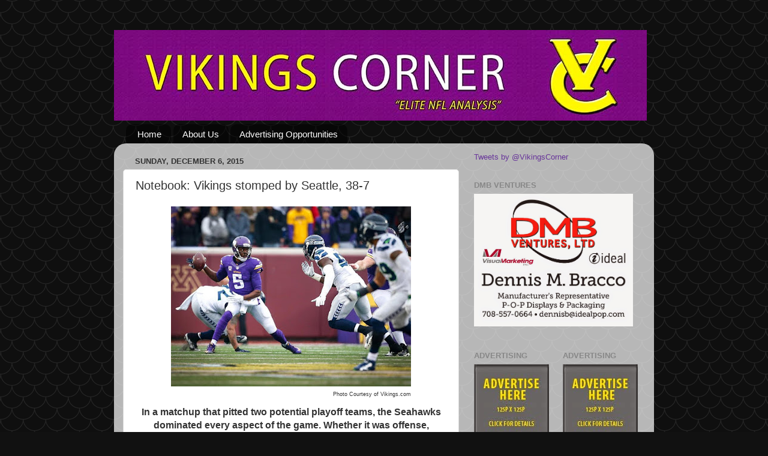

--- FILE ---
content_type: text/html; charset=UTF-8
request_url: http://www.mnvikingscorner.com/2015/12/notebook-vikings-stomped-by-seattle-38-7.html
body_size: 14015
content:
<!DOCTYPE html>
<html class='v2' dir='ltr' lang='en'>
<head>
<link href='https://www.blogger.com/static/v1/widgets/335934321-css_bundle_v2.css' rel='stylesheet' type='text/css'/>
<meta content='width=1100' name='viewport'/>
<meta content='text/html; charset=UTF-8' http-equiv='Content-Type'/>
<meta content='blogger' name='generator'/>
<link href='http://www.mnvikingscorner.com/favicon.ico' rel='icon' type='image/x-icon'/>
<link href='http://www.mnvikingscorner.com/2015/12/notebook-vikings-stomped-by-seattle-38-7.html' rel='canonical'/>
<link rel="alternate" type="application/atom+xml" title="Vikings Corner - Atom" href="http://www.mnvikingscorner.com/feeds/posts/default" />
<link rel="alternate" type="application/rss+xml" title="Vikings Corner - RSS" href="http://www.mnvikingscorner.com/feeds/posts/default?alt=rss" />
<link rel="service.post" type="application/atom+xml" title="Vikings Corner - Atom" href="https://www.blogger.com/feeds/6047805552103533472/posts/default" />

<link rel="alternate" type="application/atom+xml" title="Vikings Corner - Atom" href="http://www.mnvikingscorner.com/feeds/6312787897703603264/comments/default" />
<!--Can't find substitution for tag [blog.ieCssRetrofitLinks]-->
<link href='https://blogger.googleusercontent.com/img/b/R29vZ2xl/AVvXsEjlcaScIkYuPhkCPjDCpJqRDH1lzYMpWjE8yBEZD9ooBTAeEzhaPAmaIoltzrofELc-Fmqi66aH1LKs0Yi2j-2_NkZvIyTf_r_NyHzJ0VaJeDJ8FqEs76m0uj8Vzd4cHKblQP8y9JQcFOZN/s400/tempsea-game-1st-1-120615-004--nfl_mezz_1280_1024.jpg' rel='image_src'/>
<meta content='http://www.mnvikingscorner.com/2015/12/notebook-vikings-stomped-by-seattle-38-7.html' property='og:url'/>
<meta content='Notebook: Vikings stomped by Seattle, 38-7' property='og:title'/>
<meta content='  Photo Courtesy of Vikings.com    In a matchup that pitted two potential playoff teams, the Seahawks dominated every aspect of the game. Wh...' property='og:description'/>
<meta content='https://blogger.googleusercontent.com/img/b/R29vZ2xl/AVvXsEjlcaScIkYuPhkCPjDCpJqRDH1lzYMpWjE8yBEZD9ooBTAeEzhaPAmaIoltzrofELc-Fmqi66aH1LKs0Yi2j-2_NkZvIyTf_r_NyHzJ0VaJeDJ8FqEs76m0uj8Vzd4cHKblQP8y9JQcFOZN/w1200-h630-p-k-no-nu/tempsea-game-1st-1-120615-004--nfl_mezz_1280_1024.jpg' property='og:image'/>
<title>Vikings Corner: Notebook: Vikings stomped by Seattle, 38-7</title>
<style id='page-skin-1' type='text/css'><!--
/*-----------------------------------------------
Blogger Template Style
Name:     Picture Window
Designer: Blogger
URL:      www.blogger.com
----------------------------------------------- */
/* Content
----------------------------------------------- */
body {
font: normal normal 14px Arial, Tahoma, Helvetica, FreeSans, sans-serif;
color: #333333;
background: #111111 url(//themes.googleusercontent.com/image?id=0BwVBOzw_-hbMY2U1NzA4ZGYtOWU0YS00ZjllLThkZjgtNGIzYWU4NmM5MDc5) repeat scroll top center /* Credit: Ollustrator (http://www.istockphoto.com/googleimages.php?id=9505737&platform=blogger) */;
}
html body .region-inner {
min-width: 0;
max-width: 100%;
width: auto;
}
.content-outer {
font-size: 90%;
}
a:link {
text-decoration:none;
color: #663399;
}
a:visited {
text-decoration:none;
color: #663399;
}
a:hover {
text-decoration:underline;
color: #663399;
}
.content-outer {
background: transparent none repeat scroll top left;
-moz-border-radius: 0;
-webkit-border-radius: 0;
-goog-ms-border-radius: 0;
border-radius: 0;
-moz-box-shadow: 0 0 0 rgba(0, 0, 0, .15);
-webkit-box-shadow: 0 0 0 rgba(0, 0, 0, .15);
-goog-ms-box-shadow: 0 0 0 rgba(0, 0, 0, .15);
box-shadow: 0 0 0 rgba(0, 0, 0, .15);
margin: 20px auto;
}
.content-inner {
padding: 0;
}
/* Header
----------------------------------------------- */
.header-outer {
background: transparent none repeat-x scroll top left;
_background-image: none;
color: #ffffff;
-moz-border-radius: 0;
-webkit-border-radius: 0;
-goog-ms-border-radius: 0;
border-radius: 0;
}
.Header img, .Header #header-inner {
-moz-border-radius: 0;
-webkit-border-radius: 0;
-goog-ms-border-radius: 0;
border-radius: 0;
}
.header-inner .Header .titlewrapper,
.header-inner .Header .descriptionwrapper {
padding-left: 0;
padding-right: 0;
}
.Header h1 {
font: normal normal 36px Arial, Tahoma, Helvetica, FreeSans, sans-serif;
text-shadow: 1px 1px 3px rgba(0, 0, 0, 0.3);
}
.Header h1 a {
color: #ffffff;
}
.Header .description {
font-size: 130%;
}
/* Tabs
----------------------------------------------- */
.tabs-inner {
margin: .5em 20px 0;
padding: 0;
}
.tabs-inner .section {
margin: 0;
}
.tabs-inner .widget ul {
padding: 0;
background: transparent none repeat scroll bottom;
-moz-border-radius: 0;
-webkit-border-radius: 0;
-goog-ms-border-radius: 0;
border-radius: 0;
}
.tabs-inner .widget li {
border: none;
}
.tabs-inner .widget li a {
display: inline-block;
padding: .5em 1em;
margin-right: .25em;
color: #ffffff;
font: normal normal 15px Arial, Tahoma, Helvetica, FreeSans, sans-serif;
-moz-border-radius: 10px 10px 0 0;
-webkit-border-top-left-radius: 10px;
-webkit-border-top-right-radius: 10px;
-goog-ms-border-radius: 10px 10px 0 0;
border-radius: 10px 10px 0 0;
background: transparent url(https://resources.blogblog.com/blogblog/data/1kt/transparent/black50.png) repeat scroll top left;
border-right: 1px solid transparent;
}
.tabs-inner .widget li:first-child a {
padding-left: 1.25em;
-moz-border-radius-topleft: 10px;
-moz-border-radius-bottomleft: 0;
-webkit-border-top-left-radius: 10px;
-webkit-border-bottom-left-radius: 0;
-goog-ms-border-top-left-radius: 10px;
-goog-ms-border-bottom-left-radius: 0;
border-top-left-radius: 10px;
border-bottom-left-radius: 0;
}
.tabs-inner .widget li.selected a,
.tabs-inner .widget li a:hover {
position: relative;
z-index: 1;
background: transparent url(https://resources.blogblog.com/blogblog/data/1kt/transparent/white80.png) repeat scroll bottom;
color: #663399;
-moz-box-shadow: 0 0 3px rgba(0, 0, 0, .15);
-webkit-box-shadow: 0 0 3px rgba(0, 0, 0, .15);
-goog-ms-box-shadow: 0 0 3px rgba(0, 0, 0, .15);
box-shadow: 0 0 3px rgba(0, 0, 0, .15);
}
/* Headings
----------------------------------------------- */
h2 {
font: bold normal 13px Arial, Tahoma, Helvetica, FreeSans, sans-serif;
text-transform: uppercase;
color: #888888;
margin: .5em 0;
}
/* Main
----------------------------------------------- */
.main-outer {
background: transparent url(https://resources.blogblog.com/blogblog/data/1kt/transparent/white80.png) repeat scroll top left;
-moz-border-radius: 20px 20px 0 0;
-webkit-border-top-left-radius: 20px;
-webkit-border-top-right-radius: 20px;
-webkit-border-bottom-left-radius: 0;
-webkit-border-bottom-right-radius: 0;
-goog-ms-border-radius: 20px 20px 0 0;
border-radius: 20px 20px 0 0;
-moz-box-shadow: 0 1px 3px rgba(0, 0, 0, .15);
-webkit-box-shadow: 0 1px 3px rgba(0, 0, 0, .15);
-goog-ms-box-shadow: 0 1px 3px rgba(0, 0, 0, .15);
box-shadow: 0 1px 3px rgba(0, 0, 0, .15);
}
.main-inner {
padding: 15px 20px 20px;
}
.main-inner .column-center-inner {
padding: 0 0;
}
.main-inner .column-left-inner {
padding-left: 0;
}
.main-inner .column-right-inner {
padding-right: 0;
}
/* Posts
----------------------------------------------- */
h3.post-title {
margin: 0;
font: normal normal 20px Arial, Tahoma, Helvetica, FreeSans, sans-serif;
}
.comments h4 {
margin: 1em 0 0;
font: normal normal 20px Arial, Tahoma, Helvetica, FreeSans, sans-serif;
}
.date-header span {
color: #333333;
}
.post-outer {
background-color: #ffffff;
border: solid 1px #dddddd;
-moz-border-radius: 5px;
-webkit-border-radius: 5px;
border-radius: 5px;
-goog-ms-border-radius: 5px;
padding: 15px 20px;
margin: 0 -20px 20px;
}
.post-body {
line-height: 1.4;
font-size: 110%;
position: relative;
}
.post-header {
margin: 0 0 1.5em;
color: #999999;
line-height: 1.6;
}
.post-footer {
margin: .5em 0 0;
color: #999999;
line-height: 1.6;
}
#blog-pager {
font-size: 140%
}
#comments .comment-author {
padding-top: 1.5em;
border-top: dashed 1px #ccc;
border-top: dashed 1px rgba(128, 128, 128, .5);
background-position: 0 1.5em;
}
#comments .comment-author:first-child {
padding-top: 0;
border-top: none;
}
.avatar-image-container {
margin: .2em 0 0;
}
/* Comments
----------------------------------------------- */
.comments .comments-content .icon.blog-author {
background-repeat: no-repeat;
background-image: url([data-uri]);
}
.comments .comments-content .loadmore a {
border-top: 1px solid #663399;
border-bottom: 1px solid #663399;
}
.comments .continue {
border-top: 2px solid #663399;
}
/* Widgets
----------------------------------------------- */
.widget ul, .widget #ArchiveList ul.flat {
padding: 0;
list-style: none;
}
.widget ul li, .widget #ArchiveList ul.flat li {
border-top: dashed 1px #ccc;
border-top: dashed 1px rgba(128, 128, 128, .5);
}
.widget ul li:first-child, .widget #ArchiveList ul.flat li:first-child {
border-top: none;
}
.widget .post-body ul {
list-style: disc;
}
.widget .post-body ul li {
border: none;
}
/* Footer
----------------------------------------------- */
.footer-outer {
color:#cccccc;
background: transparent url(https://resources.blogblog.com/blogblog/data/1kt/transparent/black50.png) repeat scroll top left;
-moz-border-radius: 0 0 20px 20px;
-webkit-border-top-left-radius: 0;
-webkit-border-top-right-radius: 0;
-webkit-border-bottom-left-radius: 20px;
-webkit-border-bottom-right-radius: 20px;
-goog-ms-border-radius: 0 0 20px 20px;
border-radius: 0 0 20px 20px;
-moz-box-shadow: 0 1px 3px rgba(0, 0, 0, .15);
-webkit-box-shadow: 0 1px 3px rgba(0, 0, 0, .15);
-goog-ms-box-shadow: 0 1px 3px rgba(0, 0, 0, .15);
box-shadow: 0 1px 3px rgba(0, 0, 0, .15);
}
.footer-inner {
padding: 10px 20px 20px;
}
.footer-outer a {
color: #bb98ee;
}
.footer-outer a:visited {
color: #ba77ee;
}
.footer-outer a:hover {
color: #8832ff;
}
.footer-outer .widget h2 {
color: #aaaaaa;
}
/* Mobile
----------------------------------------------- */
html body.mobile {
height: auto;
}
html body.mobile {
min-height: 480px;
background-size: 100% auto;
}
.mobile .body-fauxcolumn-outer {
background: transparent none repeat scroll top left;
}
html .mobile .mobile-date-outer, html .mobile .blog-pager {
border-bottom: none;
background: transparent url(https://resources.blogblog.com/blogblog/data/1kt/transparent/white80.png) repeat scroll top left;
margin-bottom: 10px;
}
.mobile .date-outer {
background: transparent url(https://resources.blogblog.com/blogblog/data/1kt/transparent/white80.png) repeat scroll top left;
}
.mobile .header-outer, .mobile .main-outer,
.mobile .post-outer, .mobile .footer-outer {
-moz-border-radius: 0;
-webkit-border-radius: 0;
-goog-ms-border-radius: 0;
border-radius: 0;
}
.mobile .content-outer,
.mobile .main-outer,
.mobile .post-outer {
background: inherit;
border: none;
}
.mobile .content-outer {
font-size: 100%;
}
.mobile-link-button {
background-color: #663399;
}
.mobile-link-button a:link, .mobile-link-button a:visited {
color: #ffffff;
}
.mobile-index-contents {
color: #333333;
}
.mobile .tabs-inner .PageList .widget-content {
background: transparent url(https://resources.blogblog.com/blogblog/data/1kt/transparent/white80.png) repeat scroll bottom;
color: #663399;
}
.mobile .tabs-inner .PageList .widget-content .pagelist-arrow {
border-left: 1px solid transparent;
}

--></style>
<style id='template-skin-1' type='text/css'><!--
body {
min-width: 900px;
}
.content-outer, .content-fauxcolumn-outer, .region-inner {
min-width: 900px;
max-width: 900px;
_width: 900px;
}
.main-inner .columns {
padding-left: 0;
padding-right: 310px;
}
.main-inner .fauxcolumn-center-outer {
left: 0;
right: 310px;
/* IE6 does not respect left and right together */
_width: expression(this.parentNode.offsetWidth -
parseInt("0") -
parseInt("310px") + 'px');
}
.main-inner .fauxcolumn-left-outer {
width: 0;
}
.main-inner .fauxcolumn-right-outer {
width: 310px;
}
.main-inner .column-left-outer {
width: 0;
right: 100%;
margin-left: -0;
}
.main-inner .column-right-outer {
width: 310px;
margin-right: -310px;
}
#layout {
min-width: 0;
}
#layout .content-outer {
min-width: 0;
width: 800px;
}
#layout .region-inner {
min-width: 0;
width: auto;
}
body#layout div.add_widget {
padding: 8px;
}
body#layout div.add_widget a {
margin-left: 32px;
}
--></style>
<style>
    body {background-image:url(\/\/themes.googleusercontent.com\/image?id=0BwVBOzw_-hbMY2U1NzA4ZGYtOWU0YS00ZjllLThkZjgtNGIzYWU4NmM5MDc5);}
    
@media (max-width: 200px) { body {background-image:url(\/\/themes.googleusercontent.com\/image?id=0BwVBOzw_-hbMY2U1NzA4ZGYtOWU0YS00ZjllLThkZjgtNGIzYWU4NmM5MDc5&options=w200);}}
@media (max-width: 400px) and (min-width: 201px) { body {background-image:url(\/\/themes.googleusercontent.com\/image?id=0BwVBOzw_-hbMY2U1NzA4ZGYtOWU0YS00ZjllLThkZjgtNGIzYWU4NmM5MDc5&options=w400);}}
@media (max-width: 800px) and (min-width: 401px) { body {background-image:url(\/\/themes.googleusercontent.com\/image?id=0BwVBOzw_-hbMY2U1NzA4ZGYtOWU0YS00ZjllLThkZjgtNGIzYWU4NmM5MDc5&options=w800);}}
@media (max-width: 1200px) and (min-width: 801px) { body {background-image:url(\/\/themes.googleusercontent.com\/image?id=0BwVBOzw_-hbMY2U1NzA4ZGYtOWU0YS00ZjllLThkZjgtNGIzYWU4NmM5MDc5&options=w1200);}}
/* Last tag covers anything over one higher than the previous max-size cap. */
@media (min-width: 1201px) { body {background-image:url(\/\/themes.googleusercontent.com\/image?id=0BwVBOzw_-hbMY2U1NzA4ZGYtOWU0YS00ZjllLThkZjgtNGIzYWU4NmM5MDc5&options=w1600);}}
  </style>
<link href='https://www.blogger.com/dyn-css/authorization.css?targetBlogID=6047805552103533472&amp;zx=f9b8cd9b-c24b-4b0c-9f64-94ee5b0c7ec8' media='none' onload='if(media!=&#39;all&#39;)media=&#39;all&#39;' rel='stylesheet'/><noscript><link href='https://www.blogger.com/dyn-css/authorization.css?targetBlogID=6047805552103533472&amp;zx=f9b8cd9b-c24b-4b0c-9f64-94ee5b0c7ec8' rel='stylesheet'/></noscript>
<meta name='google-adsense-platform-account' content='ca-host-pub-1556223355139109'/>
<meta name='google-adsense-platform-domain' content='blogspot.com'/>

</head>
<body class='loading variant-open'>
<div class='navbar no-items section' id='navbar' name='Navbar'>
</div>
<div class='body-fauxcolumns'>
<div class='fauxcolumn-outer body-fauxcolumn-outer'>
<div class='cap-top'>
<div class='cap-left'></div>
<div class='cap-right'></div>
</div>
<div class='fauxborder-left'>
<div class='fauxborder-right'></div>
<div class='fauxcolumn-inner'>
</div>
</div>
<div class='cap-bottom'>
<div class='cap-left'></div>
<div class='cap-right'></div>
</div>
</div>
</div>
<div class='content'>
<div class='content-fauxcolumns'>
<div class='fauxcolumn-outer content-fauxcolumn-outer'>
<div class='cap-top'>
<div class='cap-left'></div>
<div class='cap-right'></div>
</div>
<div class='fauxborder-left'>
<div class='fauxborder-right'></div>
<div class='fauxcolumn-inner'>
</div>
</div>
<div class='cap-bottom'>
<div class='cap-left'></div>
<div class='cap-right'></div>
</div>
</div>
</div>
<div class='content-outer'>
<div class='content-cap-top cap-top'>
<div class='cap-left'></div>
<div class='cap-right'></div>
</div>
<div class='fauxborder-left content-fauxborder-left'>
<div class='fauxborder-right content-fauxborder-right'></div>
<div class='content-inner'>
<header>
<div class='header-outer'>
<div class='header-cap-top cap-top'>
<div class='cap-left'></div>
<div class='cap-right'></div>
</div>
<div class='fauxborder-left header-fauxborder-left'>
<div class='fauxborder-right header-fauxborder-right'></div>
<div class='region-inner header-inner'>
<div class='header section' id='header' name='Header'><div class='widget Header' data-version='1' id='Header1'>
<div id='header-inner'>
<a href='http://www.mnvikingscorner.com/' style='display: block'>
<img alt='Vikings Corner' height='151px; ' id='Header1_headerimg' src='https://blogger.googleusercontent.com/img/b/R29vZ2xl/AVvXsEibhRPcPE5dtDqG64GlB6cG-X1eFefY1Zp6tftAlC4tnmdbGQsG_RLTG8F1JKZT-5hIHg6IQJbVJt9j3xM8lBijaa12wCraywm5GHK3EV46j4kBJJfJRMLMmC_oaEtzG8qmJSC2LLltm4Wi/s900/888x151+vikings+corner+website+header-2.jpg' style='display: block' width='888px; '/>
</a>
</div>
</div></div>
</div>
</div>
<div class='header-cap-bottom cap-bottom'>
<div class='cap-left'></div>
<div class='cap-right'></div>
</div>
</div>
</header>
<div class='tabs-outer'>
<div class='tabs-cap-top cap-top'>
<div class='cap-left'></div>
<div class='cap-right'></div>
</div>
<div class='fauxborder-left tabs-fauxborder-left'>
<div class='fauxborder-right tabs-fauxborder-right'></div>
<div class='region-inner tabs-inner'>
<div class='tabs section' id='crosscol' name='Cross-Column'><div class='widget PageList' data-version='1' id='PageList1'>
<h2>Pages</h2>
<div class='widget-content'>
<ul>
<li>
<a href='http://www.mnvikingscorner.com/'>Home</a>
</li>
<li>
<a href='http://www.mnvikingscorner.com/p/about-us.html'>About Us</a>
</li>
<li>
<a href='http://www.mnvikingscorner.com/p/contact-us.html'>Advertising Opportunities </a>
</li>
</ul>
<div class='clear'></div>
</div>
</div></div>
<div class='tabs no-items section' id='crosscol-overflow' name='Cross-Column 2'></div>
</div>
</div>
<div class='tabs-cap-bottom cap-bottom'>
<div class='cap-left'></div>
<div class='cap-right'></div>
</div>
</div>
<div class='main-outer'>
<div class='main-cap-top cap-top'>
<div class='cap-left'></div>
<div class='cap-right'></div>
</div>
<div class='fauxborder-left main-fauxborder-left'>
<div class='fauxborder-right main-fauxborder-right'></div>
<div class='region-inner main-inner'>
<div class='columns fauxcolumns'>
<div class='fauxcolumn-outer fauxcolumn-center-outer'>
<div class='cap-top'>
<div class='cap-left'></div>
<div class='cap-right'></div>
</div>
<div class='fauxborder-left'>
<div class='fauxborder-right'></div>
<div class='fauxcolumn-inner'>
</div>
</div>
<div class='cap-bottom'>
<div class='cap-left'></div>
<div class='cap-right'></div>
</div>
</div>
<div class='fauxcolumn-outer fauxcolumn-left-outer'>
<div class='cap-top'>
<div class='cap-left'></div>
<div class='cap-right'></div>
</div>
<div class='fauxborder-left'>
<div class='fauxborder-right'></div>
<div class='fauxcolumn-inner'>
</div>
</div>
<div class='cap-bottom'>
<div class='cap-left'></div>
<div class='cap-right'></div>
</div>
</div>
<div class='fauxcolumn-outer fauxcolumn-right-outer'>
<div class='cap-top'>
<div class='cap-left'></div>
<div class='cap-right'></div>
</div>
<div class='fauxborder-left'>
<div class='fauxborder-right'></div>
<div class='fauxcolumn-inner'>
</div>
</div>
<div class='cap-bottom'>
<div class='cap-left'></div>
<div class='cap-right'></div>
</div>
</div>
<!-- corrects IE6 width calculation -->
<div class='columns-inner'>
<div class='column-center-outer'>
<div class='column-center-inner'>
<div class='main section' id='main' name='Main'><div class='widget Blog' data-version='1' id='Blog1'>
<div class='blog-posts hfeed'>

          <div class="date-outer">
        
<h2 class='date-header'><span>Sunday, December 6, 2015</span></h2>

          <div class="date-posts">
        
<div class='post-outer'>
<div class='post hentry uncustomized-post-template' itemprop='blogPost' itemscope='itemscope' itemtype='http://schema.org/BlogPosting'>
<meta content='https://blogger.googleusercontent.com/img/b/R29vZ2xl/AVvXsEjlcaScIkYuPhkCPjDCpJqRDH1lzYMpWjE8yBEZD9ooBTAeEzhaPAmaIoltzrofELc-Fmqi66aH1LKs0Yi2j-2_NkZvIyTf_r_NyHzJ0VaJeDJ8FqEs76m0uj8Vzd4cHKblQP8y9JQcFOZN/s400/tempsea-game-1st-1-120615-004--nfl_mezz_1280_1024.jpg' itemprop='image_url'/>
<meta content='6047805552103533472' itemprop='blogId'/>
<meta content='6312787897703603264' itemprop='postId'/>
<a name='6312787897703603264'></a>
<h3 class='post-title entry-title' itemprop='name'>
Notebook: Vikings stomped by Seattle, 38-7
</h3>
<div class='post-header'>
<div class='post-header-line-1'></div>
</div>
<div class='post-body entry-content' id='post-body-6312787897703603264' itemprop='description articleBody'>
<table align="center" cellpadding="0" cellspacing="0" class="tr-caption-container" style="margin-left: auto; margin-right: auto; text-align: center;"><tbody>
<tr><td style="text-align: center;"><a href="https://blogger.googleusercontent.com/img/b/R29vZ2xl/AVvXsEjlcaScIkYuPhkCPjDCpJqRDH1lzYMpWjE8yBEZD9ooBTAeEzhaPAmaIoltzrofELc-Fmqi66aH1LKs0Yi2j-2_NkZvIyTf_r_NyHzJ0VaJeDJ8FqEs76m0uj8Vzd4cHKblQP8y9JQcFOZN/s1600/tempsea-game-1st-1-120615-004--nfl_mezz_1280_1024.jpg" imageanchor="1" style="margin-left: auto; margin-right: auto;"><img border="0" height="300" src="https://blogger.googleusercontent.com/img/b/R29vZ2xl/AVvXsEjlcaScIkYuPhkCPjDCpJqRDH1lzYMpWjE8yBEZD9ooBTAeEzhaPAmaIoltzrofELc-Fmqi66aH1LKs0Yi2j-2_NkZvIyTf_r_NyHzJ0VaJeDJ8FqEs76m0uj8Vzd4cHKblQP8y9JQcFOZN/s400/tempsea-game-1st-1-120615-004--nfl_mezz_1280_1024.jpg" width="400" /></a></td></tr>
<tr><td class="tr-caption" style="text-align: right;"><span style="font-size: xx-small;">Photo Courtesy of Vikings.com</span></td></tr>
</tbody></table>
<h3 style="text-align: center;">
In a matchup that pitted two potential playoff teams, the Seahawks dominated every aspect of the game. Whether it was offense, defense, or special teams, Seattle played far superior to Minnesota as they ran away with a 38-7 win. Daniel House recaps the contest and provides his post-game notebook.&nbsp;<a name="more"></a></h3>
<h3 style="color: #333333; font-family: Arial, Tahoma, Helvetica, FreeSans, sans-serif; margin: 0px; position: relative;">
<div style="text-align: center;">
<div style="text-align: left;">
<b style="background-color: white; font-size: 14px; line-height: 19px;"><span style="font-size: xx-small;">Updated: December 6th, 2015 6:50pm</span></b></div>
</div>
</h3>
<h3 style="color: #333333; font-family: Arial, Tahoma, Helvetica, FreeSans, sans-serif; margin: 0px; position: relative;">
<div style="text-align: center;">
<div style="text-align: left;">
<div style="background-color: white; font-size: 14px; font-weight: normal; line-height: 19px;">
<div>
<span style="font-family: inherit;">By: Daniel House</span></div>
<div>
<span style="font-family: inherit;"><br /></span></div>
<div>
<span style="font-family: inherit;"><iframe allowtransparency="true" class="twitter-follow-button twitter-follow-button" data-twttr-rendered="true" frameborder="0" id="twitter-widget-0" scrolling="no" src="http://platform.twitter.com/widgets/follow_button.1401325387.html#_=1402014574908&amp;id=twitter-widget-0&amp;lang=en&amp;screen_name=DanielHouseNFL&amp;show_count=false&amp;show_screen_name=true&amp;size=m" style="height: 20px; width: 159px;" title="Twitter Follow Button"></iframe></span></div>
</div>
</div>
</div>
</h3>
<br />
In a matchup that pitted two potential playoff teams, the Seahawks dominated every aspect of the game. Whether it was offense, defense, or special teams, Seattle played far superior to Minnesota &nbsp;as they ran away with a 38-7 win. Russell Wilson diced the Vikings defense for 274 yards and three touchdowns, while adding 51 yards and a touchdown on the ground. He escaped tacklers and extended plays with his legs and powerful arm strength. The Vikings sent many pressures, but his ability to escape tackles was critical as he picked up just one sack today. Minnesota's offense was anemic and tallied just 125 total yards, while Seattle posted a whopping 433 yards. It's hard to win many games when your offense has trouble picking up first downs. Seattle shut Adrian Peterson down, holding him to 18 yards on just eight carries. Not to mention, a Thomas Rawls rushing touchdown, along with a 8-yard scamper by Russell Wilson put the Seahawks up 14-0. The Vikings got the ball back with a few minutes remaining in the first half, but an errant throw by Teddy Bridgewater was intercepted by Earl Thomas. On the next play, Wilson found Doug Baldwin for a 20-yard touchdown and Seattle entered halftime with a 21-0 lead.<br />
<br />
The Vikings offense isn't built to play from behind and they proved that today. Everything was one dimensional and check-downs were about the only pass the offense could complete. Teddy Bridgewater was out of sync, the offensive line couldn't block, and the receivers weren't getting any separation. It's hard to figure out what is going wrong with the offense. The defense struggled, but they are plagued by injuries as they play without Anthony Barr, Harrison Smith, and Linval Joseph. Seattle carved up the defense and missed tackles were a repetitive theme throughout the day. The Seahawks added a 5-yard touchdown from Wilson to Fred Jackson and they continued to rout the Vikings defense. A few drives later, Antone Exum was burned on a 53-yard touchdown pass from Wilson to Doug Baldwin. The only points the Vikings scored came from a 101-yard kickoff return touchdown by Cordarrelle Patterson. Besides that, Minnesota couldn't find anything on offense. Their defense was leaky and their special teams wasn't anything 'special' either. They don't have much time to dwell on their mistakes as they travel to Arizona for a Thursday night matchup with the Cardinals.<br />
<br />
<b>The offense is putrid</b><br />
The Vikings offense has faced continual struggles when they can't run the ball. Today was the same theme. Adrian Peterson rushed for just 18 yards on eight carries and Minnesota couldn't score any points on offense. Teddy Bridgewater was holding onto the ball too long and couldn't find his receivers down the field. There were moments the wide receivers were getting open, but Bridgewater wasn't pulling the trigger. He seemed very scared to make a mistake. The protection wasn't great either, but Bridgewater shoulders some blame too. Additionally, it's time to start talking about the play calling. The offense has become very one dimensional and when they can't run the ball, nothing else works. If two receivers can't get open, it's either a dump to a tight end or a check down to Asiata or McKinnon. It's hard to tell whether the play calling has been scaled back or whether the Vikings don't have the personnel to do anything differently. I think it's a combination of both, but it's very difficult to put a finger on these offensive struggles. Right now, it's poor offensive line protection and quarterback play, along with mediocre play calling. The Vikings need to find ways to win when they can't run the ball and they haven't been able to do that effectively yet.<br />
<br />
<b>Injuries strike the defense</b><br />
When the inactive list came out, Anthony Barr and&nbsp;Harrison Smith with both&nbsp;expected to play. However, after a few snaps on the field, they both left with injuries. Barr was nursing a groin injury, while Smith exited with a hamstring problem. This wasn't good as the defense was already without Linval Joseph.&nbsp;Jason Trusnik was filling in for Barr, while Robert Blanton substituted for Smith. Trusnik has been with the team for a few weeks, while Blanton has continually struggled to handle his coverage duties well. The more perplexing thought is how Trusnik was on the field before Brandon Watts. Nonetheless, the defense played terrible. They missed a high amount of tackles and couldn't stop anything Seattle was throwing their way. Naked bootlegs and misdirections absolutely ate this group alive. Antone Exum struggled and was beaten badly on a 53-yard touchdown to Doug Baldwin. The Vikings defense needs to get healthy quickly. It doesn't appear they'll be able to by Thursday. That could spell bad news as Arizona is one of the best team's in the NFC with a fantastic vertical passing game.<br />
<b><br /></b>
<b>Penalties prove costly again</b><br />
After being one of the least&nbsp;penalized teams in the&nbsp;league for the first half of the season, the Vikings have taken a step back over the last three weeks.&nbsp;Over that stretch, the Vikings have been penalized 26 times for 258 yards. That's not a very good statistic. An unnecessary roughing penalty and a holding call helped Seattle extend a few of their drives. In the second half, the offense was penalized on three consecutive plays and started at 1st-and-38. The whole team was penalized nine times for 95 yards and continue to make a massive amount of mental mistakes. This team isn't built to be in long down situations and can't play from behind -- it's that simple.<br />
<b><br /></b>
<b>Wilson goes wild</b><br />
Russell Wilson wasn't contained and he made the Vikings defense pay. He continually made plays to extend drives and left the pocket to buy time for his receivers to get&nbsp;open.&nbsp;Wilson did it with his legs and arm too. He's the definition of a dual-threat quarterback that's starting to hit stride. Wilson tallied four total touchdowns and evaded every type of pressure the&nbsp;Vikings threw his way. He was sacked just once and proved why he is one of the most dynamic quarterbacks in football.<br />
<b><br /></b>
<b>A reality check</b><br />
Mike Zimmer was rather candid in his post-game press conference. He indicated some people might have been feeling too good about themselves this week. Zimmer even said, "We're not quite as good as we think we are." The Vikings started the season with a game similar to this one. They were demoralized by San Francisco, but quickly bounced back. We'll see how this squad responds to more adversity. Could this be a reality check for the final remaining stretch of the season? It might be. However, they don't have much time to get things back on track. They need to be ready to play a game against a great team in four days.<br />
<br />
<div style='clear: both;'></div>
</div>
<div class='post-footer'>
<div class='post-footer-line post-footer-line-1'>
<span class='post-author vcard'>
Posted by
<span class='fn' itemprop='author' itemscope='itemscope' itemtype='http://schema.org/Person'>
<meta content='https://www.blogger.com/profile/16178376382314615196' itemprop='url'/>
<a class='g-profile' href='https://www.blogger.com/profile/16178376382314615196' rel='author' title='author profile'>
<span itemprop='name'>Daniel House</span>
</a>
</span>
</span>
<span class='post-timestamp'>
at
<meta content='http://www.mnvikingscorner.com/2015/12/notebook-vikings-stomped-by-seattle-38-7.html' itemprop='url'/>
<a class='timestamp-link' href='http://www.mnvikingscorner.com/2015/12/notebook-vikings-stomped-by-seattle-38-7.html' rel='bookmark' title='permanent link'><abbr class='published' itemprop='datePublished' title='2015-12-06T18:45:00-06:00'>6:45&#8239;PM</abbr></a>
</span>
<span class='post-comment-link'>
</span>
<span class='post-icons'>
<span class='item-control blog-admin pid-295869851'>
<a href='https://www.blogger.com/post-edit.g?blogID=6047805552103533472&postID=6312787897703603264&from=pencil' title='Edit Post'>
<img alt='' class='icon-action' height='18' src='https://resources.blogblog.com/img/icon18_edit_allbkg.gif' width='18'/>
</a>
</span>
</span>
<div class='post-share-buttons goog-inline-block'>
<a class='goog-inline-block share-button sb-email' href='https://www.blogger.com/share-post.g?blogID=6047805552103533472&postID=6312787897703603264&target=email' target='_blank' title='Email This'><span class='share-button-link-text'>Email This</span></a><a class='goog-inline-block share-button sb-blog' href='https://www.blogger.com/share-post.g?blogID=6047805552103533472&postID=6312787897703603264&target=blog' onclick='window.open(this.href, "_blank", "height=270,width=475"); return false;' target='_blank' title='BlogThis!'><span class='share-button-link-text'>BlogThis!</span></a><a class='goog-inline-block share-button sb-twitter' href='https://www.blogger.com/share-post.g?blogID=6047805552103533472&postID=6312787897703603264&target=twitter' target='_blank' title='Share to X'><span class='share-button-link-text'>Share to X</span></a><a class='goog-inline-block share-button sb-facebook' href='https://www.blogger.com/share-post.g?blogID=6047805552103533472&postID=6312787897703603264&target=facebook' onclick='window.open(this.href, "_blank", "height=430,width=640"); return false;' target='_blank' title='Share to Facebook'><span class='share-button-link-text'>Share to Facebook</span></a><a class='goog-inline-block share-button sb-pinterest' href='https://www.blogger.com/share-post.g?blogID=6047805552103533472&postID=6312787897703603264&target=pinterest' target='_blank' title='Share to Pinterest'><span class='share-button-link-text'>Share to Pinterest</span></a>
</div>
</div>
<div class='post-footer-line post-footer-line-2'>
<span class='post-labels'>
</span>
</div>
<div class='post-footer-line post-footer-line-3'>
<span class='post-location'>
</span>
</div>
</div>
</div>
<div class='comments' id='comments'>
<a name='comments'></a>
<h4>No comments:</h4>
<div id='Blog1_comments-block-wrapper'>
<dl class='avatar-comment-indent' id='comments-block'>
</dl>
</div>
<p class='comment-footer'>
<div class='comment-form'>
<a name='comment-form'></a>
<h4 id='comment-post-message'>Post a Comment</h4>
<p>
</p>
<a href='https://www.blogger.com/comment/frame/6047805552103533472?po=6312787897703603264&hl=en&saa=85391&origin=http://www.mnvikingscorner.com' id='comment-editor-src'></a>
<iframe allowtransparency='true' class='blogger-iframe-colorize blogger-comment-from-post' frameborder='0' height='410px' id='comment-editor' name='comment-editor' src='' width='100%'></iframe>
<script src='https://www.blogger.com/static/v1/jsbin/1345082660-comment_from_post_iframe.js' type='text/javascript'></script>
<script type='text/javascript'>
      BLOG_CMT_createIframe('https://www.blogger.com/rpc_relay.html');
    </script>
</div>
</p>
</div>
</div>

        </div></div>
      
</div>
<div class='blog-pager' id='blog-pager'>
<span id='blog-pager-newer-link'>
<a class='blog-pager-newer-link' href='http://www.mnvikingscorner.com/2015/12/vikings-vs-cardinals-preview.html' id='Blog1_blog-pager-newer-link' title='Newer Post'>Newer Post</a>
</span>
<span id='blog-pager-older-link'>
<a class='blog-pager-older-link' href='http://www.mnvikingscorner.com/2015/12/vikings-vs-seahawks-preview.html' id='Blog1_blog-pager-older-link' title='Older Post'>Older Post</a>
</span>
<a class='home-link' href='http://www.mnvikingscorner.com/'>Home</a>
</div>
<div class='clear'></div>
<div class='post-feeds'>
<div class='feed-links'>
Subscribe to:
<a class='feed-link' href='http://www.mnvikingscorner.com/feeds/6312787897703603264/comments/default' target='_blank' type='application/atom+xml'>Post Comments (Atom)</a>
</div>
</div>
</div></div>
</div>
</div>
<div class='column-left-outer'>
<div class='column-left-inner'>
<aside>
</aside>
</div>
</div>
<div class='column-right-outer'>
<div class='column-right-inner'>
<aside>
<div class='sidebar section' id='sidebar-right-1'><div class='widget HTML' data-version='1' id='HTML2'>
<div class='widget-content'>
<a class="twitter-timeline" href="https://twitter.com/VikingsCorner" data-widget-id="360589567830654976">Tweets by @VikingsCorner</a>
<script>!function(d,s,id){var js,fjs=d.getElementsByTagName(s)[0],p=/^http:/.test(d.location)?'http':'https';if(!d.getElementById(id)){js=d.createElement(s);js.id=id;js.src=p+"://platform.twitter.com/widgets.js";fjs.parentNode.insertBefore(js,fjs);}}(document,"script","twitter-wjs");</script>
</div>
<div class='clear'></div>
</div><div class='widget Image' data-version='1' id='Image1'>
<h2>DMB Ventures</h2>
<div class='widget-content'>
<img alt='DMB Ventures' height='221' id='Image1_img' src='https://blogger.googleusercontent.com/img/b/R29vZ2xl/AVvXsEjBVD9QUQUSJWWnCaUMnSokTErROek95yIFX0uwgDTdJH6a0yglqXwEsP8UixYT2GmHpHPJGyGSNCdELEPV-MgQlu1CGffzG9HBgFOfAnWg4n25cwKzGAXDIhjV34ZU7TG7QAWpP_P4XW-c/s1600/08-DMB+ad-R0_300px+by+250px.jpg' width='265'/>
<br/>
</div>
<div class='clear'></div>
</div></div>
<table border='0' cellpadding='0' cellspacing='0' class='section-columns columns-2'>
<tbody>
<tr>
<td class='first columns-cell'>
<div class='sidebar section' id='sidebar-right-2-1'><div class='widget Image' data-version='1' id='Image4'>
<h2>Advertising</h2>
<div class='widget-content'>
<a href='http://www.mnvikingscorner.com/p/contact-us.html'>
<img alt='Advertising' height='125' id='Image4_img' src='https://blogger.googleusercontent.com/img/b/R29vZ2xl/AVvXsEimffSd5PACzGNOxOTd4CkItEbRlU5kvgVQlVsQ1ZNzeglQUWJgijjQ-INr2NBhnq0BHvLBh0T7MCtBgqpovL4QHcdn-hAfPvcXW1Ccmv2HaWOKOz1dKRAx9vAbWQbG0_PLN4DnK-dc-PI-/s1600/125x125-%2528Advertise-Here%2529.jpg' width='125'/>
</a>
<br/>
</div>
<div class='clear'></div>
</div><div class='widget Image' data-version='1' id='Image2'>
<h2>Advertising</h2>
<div class='widget-content'>
<a href='http://www.mnvikingscorner.com/p/contact-us.html'>
<img alt='Advertising' height='125' id='Image2_img' src='https://blogger.googleusercontent.com/img/b/R29vZ2xl/AVvXsEgqcX7yaB75MmtiNNrmzacXwntHHwsAAuViJz8nopnfLXj8sMpkmWDOy9QvmhMCKfz82mET49aLr2JnlkNP0YNTVovhVGRs1voFMJlc0OxF7CcWbRdGMAzsbvvOiePL0t4haHUNYVr5pbvw/s1600/125x125-%2528Advertise-Here%2529.jpg' width='125'/>
</a>
<br/>
</div>
<div class='clear'></div>
</div></div>
</td>
<td class='columns-cell'>
<div class='sidebar section' id='sidebar-right-2-2'><div class='widget Image' data-version='1' id='Image5'>
<h2>Advertising</h2>
<div class='widget-content'>
<a href='http://www.mnvikingscorner.com/p/contact-us.html'>
<img alt='Advertising' height='125' id='Image5_img' src='https://blogger.googleusercontent.com/img/b/R29vZ2xl/AVvXsEiE3gmYZZbrNGaDP-Nx2J3UWktsCgsKlRlptYvHXMwCYq_WhOCeY6YngH8GCoTOjnFqDYMyqktE-sUM3eNbImPYR0IwHg52mPv0Dph9lFHNxPrsNlI9ajDRZ5Ra0TUwvs26yRd8paxRC7Z-/s1600/125x125-%2528Advertise-Here%2529.jpg' width='125'/>
</a>
<br/>
</div>
<div class='clear'></div>
</div><div class='widget Image' data-version='1' id='Image3'>
<h2>Advertising</h2>
<div class='widget-content'>
<a href='http://www.mnvikingscorner.com/p/contact-us.html'>
<img alt='Advertising' height='125' id='Image3_img' src='https://blogger.googleusercontent.com/img/b/R29vZ2xl/AVvXsEhMSYQ_TKyN5wuEWm8HseSvmz1vlwuam88CortFPlxrNOgsG2oBZFLpE-6Egg1fUvijjsag9zwxwNqLApVnmjGXmpz1bAx3iGsludxsT8nb3vTOVVi28sk2awxzDBoEgxJg7KL8JnQI92YI/s1600/125x125-%2528Advertise-Here%2529.jpg' width='125'/>
</a>
<br/>
</div>
<div class='clear'></div>
</div><div class='widget BlogArchive' data-version='1' id='BlogArchive2'>
<h2>Blog Archive</h2>
<div class='widget-content'>
<div id='ArchiveList'>
<div id='BlogArchive2_ArchiveList'>
<select id='BlogArchive2_ArchiveMenu'>
<option value=''>Blog Archive</option>
<option value='http://www.mnvikingscorner.com/2024/05/'>May (1)</option>
<option value='http://www.mnvikingscorner.com/2023/04/'>April (1)</option>
<option value='http://www.mnvikingscorner.com/2023/02/'>February (1)</option>
<option value='http://www.mnvikingscorner.com/2022/08/'>August (1)</option>
<option value='http://www.mnvikingscorner.com/2022/04/'>April (1)</option>
<option value='http://www.mnvikingscorner.com/2022/01/'>January (1)</option>
<option value='http://www.mnvikingscorner.com/2021/08/'>August (6)</option>
<option value='http://www.mnvikingscorner.com/2021/07/'>July (3)</option>
<option value='http://www.mnvikingscorner.com/2021/05/'>May (2)</option>
<option value='http://www.mnvikingscorner.com/2021/04/'>April (2)</option>
<option value='http://www.mnvikingscorner.com/2021/03/'>March (1)</option>
<option value='http://www.mnvikingscorner.com/2021/01/'>January (3)</option>
<option value='http://www.mnvikingscorner.com/2020/12/'>December (1)</option>
<option value='http://www.mnvikingscorner.com/2020/10/'>October (1)</option>
<option value='http://www.mnvikingscorner.com/2020/09/'>September (3)</option>
<option value='http://www.mnvikingscorner.com/2020/08/'>August (2)</option>
<option value='http://www.mnvikingscorner.com/2020/07/'>July (1)</option>
<option value='http://www.mnvikingscorner.com/2020/05/'>May (3)</option>
<option value='http://www.mnvikingscorner.com/2020/04/'>April (10)</option>
<option value='http://www.mnvikingscorner.com/2020/03/'>March (3)</option>
<option value='http://www.mnvikingscorner.com/2020/02/'>February (2)</option>
<option value='http://www.mnvikingscorner.com/2020/01/'>January (6)</option>
<option value='http://www.mnvikingscorner.com/2019/12/'>December (4)</option>
<option value='http://www.mnvikingscorner.com/2019/11/'>November (2)</option>
<option value='http://www.mnvikingscorner.com/2019/10/'>October (4)</option>
<option value='http://www.mnvikingscorner.com/2019/09/'>September (6)</option>
<option value='http://www.mnvikingscorner.com/2019/08/'>August (13)</option>
<option value='http://www.mnvikingscorner.com/2019/07/'>July (9)</option>
<option value='http://www.mnvikingscorner.com/2019/06/'>June (3)</option>
<option value='http://www.mnvikingscorner.com/2019/04/'>April (12)</option>
<option value='http://www.mnvikingscorner.com/2019/03/'>March (2)</option>
<option value='http://www.mnvikingscorner.com/2019/02/'>February (1)</option>
<option value='http://www.mnvikingscorner.com/2019/01/'>January (1)</option>
<option value='http://www.mnvikingscorner.com/2018/12/'>December (7)</option>
<option value='http://www.mnvikingscorner.com/2018/11/'>November (1)</option>
<option value='http://www.mnvikingscorner.com/2018/10/'>October (3)</option>
<option value='http://www.mnvikingscorner.com/2018/09/'>September (6)</option>
<option value='http://www.mnvikingscorner.com/2018/08/'>August (23)</option>
<option value='http://www.mnvikingscorner.com/2018/07/'>July (13)</option>
<option value='http://www.mnvikingscorner.com/2018/06/'>June (9)</option>
<option value='http://www.mnvikingscorner.com/2018/05/'>May (5)</option>
<option value='http://www.mnvikingscorner.com/2018/04/'>April (19)</option>
<option value='http://www.mnvikingscorner.com/2018/03/'>March (12)</option>
<option value='http://www.mnvikingscorner.com/2018/02/'>February (6)</option>
<option value='http://www.mnvikingscorner.com/2018/01/'>January (11)</option>
<option value='http://www.mnvikingscorner.com/2017/12/'>December (8)</option>
<option value='http://www.mnvikingscorner.com/2017/11/'>November (3)</option>
<option value='http://www.mnvikingscorner.com/2017/10/'>October (5)</option>
<option value='http://www.mnvikingscorner.com/2017/09/'>September (6)</option>
<option value='http://www.mnvikingscorner.com/2017/08/'>August (19)</option>
<option value='http://www.mnvikingscorner.com/2017/07/'>July (24)</option>
<option value='http://www.mnvikingscorner.com/2017/06/'>June (10)</option>
<option value='http://www.mnvikingscorner.com/2017/05/'>May (8)</option>
<option value='http://www.mnvikingscorner.com/2017/04/'>April (12)</option>
<option value='http://www.mnvikingscorner.com/2017/03/'>March (1)</option>
<option value='http://www.mnvikingscorner.com/2017/01/'>January (2)</option>
<option value='http://www.mnvikingscorner.com/2016/12/'>December (6)</option>
<option value='http://www.mnvikingscorner.com/2016/11/'>November (7)</option>
<option value='http://www.mnvikingscorner.com/2016/10/'>October (7)</option>
<option value='http://www.mnvikingscorner.com/2016/09/'>September (9)</option>
<option value='http://www.mnvikingscorner.com/2016/08/'>August (27)</option>
<option value='http://www.mnvikingscorner.com/2016/07/'>July (13)</option>
<option value='http://www.mnvikingscorner.com/2016/06/'>June (9)</option>
<option value='http://www.mnvikingscorner.com/2016/05/'>May (4)</option>
<option value='http://www.mnvikingscorner.com/2016/04/'>April (16)</option>
<option value='http://www.mnvikingscorner.com/2016/03/'>March (2)</option>
<option value='http://www.mnvikingscorner.com/2016/02/'>February (1)</option>
<option value='http://www.mnvikingscorner.com/2016/01/'>January (4)</option>
<option value='http://www.mnvikingscorner.com/2015/12/'>December (7)</option>
<option value='http://www.mnvikingscorner.com/2015/11/'>November (8)</option>
<option value='http://www.mnvikingscorner.com/2015/10/'>October (7)</option>
<option value='http://www.mnvikingscorner.com/2015/09/'>September (8)</option>
<option value='http://www.mnvikingscorner.com/2015/08/'>August (20)</option>
<option value='http://www.mnvikingscorner.com/2015/07/'>July (16)</option>
<option value='http://www.mnvikingscorner.com/2015/06/'>June (6)</option>
<option value='http://www.mnvikingscorner.com/2015/05/'>May (3)</option>
<option value='http://www.mnvikingscorner.com/2015/04/'>April (7)</option>
<option value='http://www.mnvikingscorner.com/2015/03/'>March (4)</option>
<option value='http://www.mnvikingscorner.com/2015/02/'>February (5)</option>
<option value='http://www.mnvikingscorner.com/2015/01/'>January (4)</option>
<option value='http://www.mnvikingscorner.com/2014/12/'>December (9)</option>
<option value='http://www.mnvikingscorner.com/2014/11/'>November (8)</option>
<option value='http://www.mnvikingscorner.com/2014/10/'>October (8)</option>
<option value='http://www.mnvikingscorner.com/2014/09/'>September (14)</option>
<option value='http://www.mnvikingscorner.com/2014/08/'>August (35)</option>
<option value='http://www.mnvikingscorner.com/2014/07/'>July (29)</option>
<option value='http://www.mnvikingscorner.com/2014/06/'>June (16)</option>
<option value='http://www.mnvikingscorner.com/2014/05/'>May (14)</option>
<option value='http://www.mnvikingscorner.com/2014/04/'>April (7)</option>
<option value='http://www.mnvikingscorner.com/2014/03/'>March (8)</option>
<option value='http://www.mnvikingscorner.com/2014/02/'>February (7)</option>
<option value='http://www.mnvikingscorner.com/2014/01/'>January (10)</option>
<option value='http://www.mnvikingscorner.com/2013/12/'>December (10)</option>
<option value='http://www.mnvikingscorner.com/2013/11/'>November (7)</option>
<option value='http://www.mnvikingscorner.com/2013/10/'>October (10)</option>
<option value='http://www.mnvikingscorner.com/2013/09/'>September (13)</option>
<option value='http://www.mnvikingscorner.com/2013/08/'>August (30)</option>
<option value='http://www.mnvikingscorner.com/2013/07/'>July (23)</option>
<option value='http://www.mnvikingscorner.com/2013/06/'>June (10)</option>
<option value='http://www.mnvikingscorner.com/2013/05/'>May (12)</option>
<option value='http://www.mnvikingscorner.com/2013/04/'>April (7)</option>
<option value='http://www.mnvikingscorner.com/2013/02/'>February (7)</option>
<option value='http://www.mnvikingscorner.com/2013/01/'>January (3)</option>
<option value='http://www.mnvikingscorner.com/2012/12/'>December (5)</option>
<option value='http://www.mnvikingscorner.com/2012/11/'>November (5)</option>
<option value='http://www.mnvikingscorner.com/2012/10/'>October (5)</option>
<option value='http://www.mnvikingscorner.com/2012/09/'>September (9)</option>
<option value='http://www.mnvikingscorner.com/2012/08/'>August (34)</option>
<option value='http://www.mnvikingscorner.com/2012/07/'>July (24)</option>
<option value='http://www.mnvikingscorner.com/2012/06/'>June (1)</option>
</select>
</div>
</div>
<div class='clear'></div>
</div>
</div></div>
</td>
</tr>
</tbody>
</table>
<div class='sidebar no-items section' id='sidebar-right-3'></div>
</aside>
</div>
</div>
</div>
<div style='clear: both'></div>
<!-- columns -->
</div>
<!-- main -->
</div>
</div>
<div class='main-cap-bottom cap-bottom'>
<div class='cap-left'></div>
<div class='cap-right'></div>
</div>
</div>
<footer>
<div class='footer-outer'>
<div class='footer-cap-top cap-top'>
<div class='cap-left'></div>
<div class='cap-right'></div>
</div>
<div class='fauxborder-left footer-fauxborder-left'>
<div class='fauxborder-right footer-fauxborder-right'></div>
<div class='region-inner footer-inner'>
<div class='foot section' id='footer-1'><div class='widget Image' data-version='1' id='Image6'>
<h2>Advertising</h2>
<div class='widget-content'>
<a href='http://www.mnvikingscorner.com/p/contact-us.html'>
<img alt='Advertising' height='156' id='Image6_img' src='https://blogger.googleusercontent.com/img/b/R29vZ2xl/AVvXsEgJvIaUS7_ZyeqtBdVW9AuUS3Ei59hEn36atsqb9yGd-CY-2eu-BHvc0aczbLhIo0z-F00pkv49uQOZmxZ6dEhcH8rQpQZ0j-yWzKi_FMAlYLmBX5dBCzOt9k-i7FK-kxAfMdVL_uI1S4iC/s1600/2400x450+%2528Advertise+Here%2529.jpg' width='830'/>
</a>
<br/>
</div>
<div class='clear'></div>
</div></div>
<table border='0' cellpadding='0' cellspacing='0' class='section-columns columns-2'>
<tbody>
<tr>
<td class='first columns-cell'>
<div class='foot no-items section' id='footer-2-1'></div>
</td>
<td class='columns-cell'>
<div class='foot no-items section' id='footer-2-2'></div>
</td>
</tr>
</tbody>
</table>
<!-- outside of the include in order to lock Attribution widget -->
<div class='foot section' id='footer-3' name='Footer'><div class='widget Attribution' data-version='1' id='Attribution1'>
<div class='widget-content' style='text-align: center;'>
Vikings Corner . Picture Window theme. Theme images by <a href='http://www.istockphoto.com/googleimages.php?id=9505737&platform=blogger&langregion=en' target='_blank'>Ollustrator</a>. Powered by <a href='https://www.blogger.com' target='_blank'>Blogger</a>.
</div>
<div class='clear'></div>
</div>
</div>
</div>
</div>
<div class='footer-cap-bottom cap-bottom'>
<div class='cap-left'></div>
<div class='cap-right'></div>
</div>
</div>
</footer>
<!-- content -->
</div>
</div>
<div class='content-cap-bottom cap-bottom'>
<div class='cap-left'></div>
<div class='cap-right'></div>
</div>
</div>
</div>
<script type='text/javascript'>
    window.setTimeout(function() {
        document.body.className = document.body.className.replace('loading', '');
      }, 10);
  </script>

<script type="text/javascript" src="https://www.blogger.com/static/v1/widgets/3845888474-widgets.js"></script>
<script type='text/javascript'>
window['__wavt'] = 'AOuZoY6ZmjavVkT8tvmWo9x83LoUtSqOGQ:1768471193805';_WidgetManager._Init('//www.blogger.com/rearrange?blogID\x3d6047805552103533472','//www.mnvikingscorner.com/2015/12/notebook-vikings-stomped-by-seattle-38-7.html','6047805552103533472');
_WidgetManager._SetDataContext([{'name': 'blog', 'data': {'blogId': '6047805552103533472', 'title': 'Vikings Corner', 'url': 'http://www.mnvikingscorner.com/2015/12/notebook-vikings-stomped-by-seattle-38-7.html', 'canonicalUrl': 'http://www.mnvikingscorner.com/2015/12/notebook-vikings-stomped-by-seattle-38-7.html', 'homepageUrl': 'http://www.mnvikingscorner.com/', 'searchUrl': 'http://www.mnvikingscorner.com/search', 'canonicalHomepageUrl': 'http://www.mnvikingscorner.com/', 'blogspotFaviconUrl': 'http://www.mnvikingscorner.com/favicon.ico', 'bloggerUrl': 'https://www.blogger.com', 'hasCustomDomain': true, 'httpsEnabled': false, 'enabledCommentProfileImages': true, 'gPlusViewType': 'FILTERED_POSTMOD', 'adultContent': false, 'analyticsAccountNumber': '', 'encoding': 'UTF-8', 'locale': 'en', 'localeUnderscoreDelimited': 'en', 'languageDirection': 'ltr', 'isPrivate': false, 'isMobile': false, 'isMobileRequest': false, 'mobileClass': '', 'isPrivateBlog': false, 'isDynamicViewsAvailable': true, 'feedLinks': '\x3clink rel\x3d\x22alternate\x22 type\x3d\x22application/atom+xml\x22 title\x3d\x22Vikings Corner - Atom\x22 href\x3d\x22http://www.mnvikingscorner.com/feeds/posts/default\x22 /\x3e\n\x3clink rel\x3d\x22alternate\x22 type\x3d\x22application/rss+xml\x22 title\x3d\x22Vikings Corner - RSS\x22 href\x3d\x22http://www.mnvikingscorner.com/feeds/posts/default?alt\x3drss\x22 /\x3e\n\x3clink rel\x3d\x22service.post\x22 type\x3d\x22application/atom+xml\x22 title\x3d\x22Vikings Corner - Atom\x22 href\x3d\x22https://www.blogger.com/feeds/6047805552103533472/posts/default\x22 /\x3e\n\n\x3clink rel\x3d\x22alternate\x22 type\x3d\x22application/atom+xml\x22 title\x3d\x22Vikings Corner - Atom\x22 href\x3d\x22http://www.mnvikingscorner.com/feeds/6312787897703603264/comments/default\x22 /\x3e\n', 'meTag': '', 'adsenseHostId': 'ca-host-pub-1556223355139109', 'adsenseHasAds': false, 'adsenseAutoAds': false, 'boqCommentIframeForm': true, 'loginRedirectParam': '', 'view': '', 'dynamicViewsCommentsSrc': '//www.blogblog.com/dynamicviews/4224c15c4e7c9321/js/comments.js', 'dynamicViewsScriptSrc': '//www.blogblog.com/dynamicviews/877a97a3d306fbc3', 'plusOneApiSrc': 'https://apis.google.com/js/platform.js', 'disableGComments': true, 'interstitialAccepted': false, 'sharing': {'platforms': [{'name': 'Get link', 'key': 'link', 'shareMessage': 'Get link', 'target': ''}, {'name': 'Facebook', 'key': 'facebook', 'shareMessage': 'Share to Facebook', 'target': 'facebook'}, {'name': 'BlogThis!', 'key': 'blogThis', 'shareMessage': 'BlogThis!', 'target': 'blog'}, {'name': 'X', 'key': 'twitter', 'shareMessage': 'Share to X', 'target': 'twitter'}, {'name': 'Pinterest', 'key': 'pinterest', 'shareMessage': 'Share to Pinterest', 'target': 'pinterest'}, {'name': 'Email', 'key': 'email', 'shareMessage': 'Email', 'target': 'email'}], 'disableGooglePlus': true, 'googlePlusShareButtonWidth': 0, 'googlePlusBootstrap': '\x3cscript type\x3d\x22text/javascript\x22\x3ewindow.___gcfg \x3d {\x27lang\x27: \x27en\x27};\x3c/script\x3e'}, 'hasCustomJumpLinkMessage': false, 'jumpLinkMessage': 'Read more', 'pageType': 'item', 'postId': '6312787897703603264', 'postImageThumbnailUrl': 'https://blogger.googleusercontent.com/img/b/R29vZ2xl/AVvXsEjlcaScIkYuPhkCPjDCpJqRDH1lzYMpWjE8yBEZD9ooBTAeEzhaPAmaIoltzrofELc-Fmqi66aH1LKs0Yi2j-2_NkZvIyTf_r_NyHzJ0VaJeDJ8FqEs76m0uj8Vzd4cHKblQP8y9JQcFOZN/s72-c/tempsea-game-1st-1-120615-004--nfl_mezz_1280_1024.jpg', 'postImageUrl': 'https://blogger.googleusercontent.com/img/b/R29vZ2xl/AVvXsEjlcaScIkYuPhkCPjDCpJqRDH1lzYMpWjE8yBEZD9ooBTAeEzhaPAmaIoltzrofELc-Fmqi66aH1LKs0Yi2j-2_NkZvIyTf_r_NyHzJ0VaJeDJ8FqEs76m0uj8Vzd4cHKblQP8y9JQcFOZN/s400/tempsea-game-1st-1-120615-004--nfl_mezz_1280_1024.jpg', 'pageName': 'Notebook: Vikings stomped by Seattle, 38-7', 'pageTitle': 'Vikings Corner: Notebook: Vikings stomped by Seattle, 38-7'}}, {'name': 'features', 'data': {}}, {'name': 'messages', 'data': {'edit': 'Edit', 'linkCopiedToClipboard': 'Link copied to clipboard!', 'ok': 'Ok', 'postLink': 'Post Link'}}, {'name': 'template', 'data': {'name': 'Picture Window', 'localizedName': 'Picture Window', 'isResponsive': false, 'isAlternateRendering': false, 'isCustom': false, 'variant': 'open', 'variantId': 'open'}}, {'name': 'view', 'data': {'classic': {'name': 'classic', 'url': '?view\x3dclassic'}, 'flipcard': {'name': 'flipcard', 'url': '?view\x3dflipcard'}, 'magazine': {'name': 'magazine', 'url': '?view\x3dmagazine'}, 'mosaic': {'name': 'mosaic', 'url': '?view\x3dmosaic'}, 'sidebar': {'name': 'sidebar', 'url': '?view\x3dsidebar'}, 'snapshot': {'name': 'snapshot', 'url': '?view\x3dsnapshot'}, 'timeslide': {'name': 'timeslide', 'url': '?view\x3dtimeslide'}, 'isMobile': false, 'title': 'Notebook: Vikings stomped by Seattle, 38-7', 'description': '  Photo Courtesy of Vikings.com    In a matchup that pitted two potential playoff teams, the Seahawks dominated every aspect of the game. Wh...', 'featuredImage': 'https://blogger.googleusercontent.com/img/b/R29vZ2xl/AVvXsEjlcaScIkYuPhkCPjDCpJqRDH1lzYMpWjE8yBEZD9ooBTAeEzhaPAmaIoltzrofELc-Fmqi66aH1LKs0Yi2j-2_NkZvIyTf_r_NyHzJ0VaJeDJ8FqEs76m0uj8Vzd4cHKblQP8y9JQcFOZN/s400/tempsea-game-1st-1-120615-004--nfl_mezz_1280_1024.jpg', 'url': 'http://www.mnvikingscorner.com/2015/12/notebook-vikings-stomped-by-seattle-38-7.html', 'type': 'item', 'isSingleItem': true, 'isMultipleItems': false, 'isError': false, 'isPage': false, 'isPost': true, 'isHomepage': false, 'isArchive': false, 'isLabelSearch': false, 'postId': 6312787897703603264}}]);
_WidgetManager._RegisterWidget('_HeaderView', new _WidgetInfo('Header1', 'header', document.getElementById('Header1'), {}, 'displayModeFull'));
_WidgetManager._RegisterWidget('_PageListView', new _WidgetInfo('PageList1', 'crosscol', document.getElementById('PageList1'), {'title': 'Pages', 'links': [{'isCurrentPage': false, 'href': 'http://www.mnvikingscorner.com/', 'title': 'Home'}, {'isCurrentPage': false, 'href': 'http://www.mnvikingscorner.com/p/about-us.html', 'id': '4518716063096614204', 'title': 'About Us'}, {'isCurrentPage': false, 'href': 'http://www.mnvikingscorner.com/p/contact-us.html', 'id': '8484784055103492818', 'title': 'Advertising Opportunities '}], 'mobile': false, 'showPlaceholder': true, 'hasCurrentPage': false}, 'displayModeFull'));
_WidgetManager._RegisterWidget('_BlogView', new _WidgetInfo('Blog1', 'main', document.getElementById('Blog1'), {'cmtInteractionsEnabled': false, 'lightboxEnabled': true, 'lightboxModuleUrl': 'https://www.blogger.com/static/v1/jsbin/3412910831-lbx.js', 'lightboxCssUrl': 'https://www.blogger.com/static/v1/v-css/828616780-lightbox_bundle.css'}, 'displayModeFull'));
_WidgetManager._RegisterWidget('_HTMLView', new _WidgetInfo('HTML2', 'sidebar-right-1', document.getElementById('HTML2'), {}, 'displayModeFull'));
_WidgetManager._RegisterWidget('_ImageView', new _WidgetInfo('Image1', 'sidebar-right-1', document.getElementById('Image1'), {'resize': true}, 'displayModeFull'));
_WidgetManager._RegisterWidget('_ImageView', new _WidgetInfo('Image4', 'sidebar-right-2-1', document.getElementById('Image4'), {'resize': false}, 'displayModeFull'));
_WidgetManager._RegisterWidget('_ImageView', new _WidgetInfo('Image2', 'sidebar-right-2-1', document.getElementById('Image2'), {'resize': false}, 'displayModeFull'));
_WidgetManager._RegisterWidget('_ImageView', new _WidgetInfo('Image5', 'sidebar-right-2-2', document.getElementById('Image5'), {'resize': false}, 'displayModeFull'));
_WidgetManager._RegisterWidget('_ImageView', new _WidgetInfo('Image3', 'sidebar-right-2-2', document.getElementById('Image3'), {'resize': false}, 'displayModeFull'));
_WidgetManager._RegisterWidget('_BlogArchiveView', new _WidgetInfo('BlogArchive2', 'sidebar-right-2-2', document.getElementById('BlogArchive2'), {'languageDirection': 'ltr', 'loadingMessage': 'Loading\x26hellip;'}, 'displayModeFull'));
_WidgetManager._RegisterWidget('_ImageView', new _WidgetInfo('Image6', 'footer-1', document.getElementById('Image6'), {'resize': true}, 'displayModeFull'));
_WidgetManager._RegisterWidget('_AttributionView', new _WidgetInfo('Attribution1', 'footer-3', document.getElementById('Attribution1'), {}, 'displayModeFull'));
</script>
</body>
</html>

--- FILE ---
content_type: text/html; charset=utf-8
request_url: http://platform.twitter.com/widgets/follow_button.1401325387.html
body_size: 28493
content:
<!DOCTYPE html><html data-scribe="page:button"><head><meta charset="utf-8"><title>Twitter Follow Button</title><base target="_blank"><link rel="dns-prefetch" href="//twitter.com"><link rel="profile" href="http://microformats.org/profile/hcard"><style type="text/css">html{margin:0;padding:0;font:normal normal normal 11px/18px 'Helvetica Neue',Arial,sans-serif;color:#333;-webkit-user-select:none;-ms-user-select:none;-moz-user-select:none;user-select:none;}body{margin:0;padding:0;background:transparent;visibility:hidden;}a{outline:none;text-decoration:none;}body.ready{visibility:visible;}body.rtl{direction:rtl;}#widget{white-space:nowrap;overflow:hidden;text-align:left;}.rtl #widget{text-align:right;}.btn-o,.count-o,.btn,.btn .label,#count{display:inline-block;vertical-align:top;zoom:1;*display:inline;}.right #widget{text-align:right;}.left #widget{text-align:left;}.btn-o{max-width:100%;}.btn{position:relative;background-color:#eee;background-image:-webkit-linear-gradient(#fff,#dedede);background-image:linear-gradient(#fff,#dedede);border:#ccc solid 1px;border-radius:3px;color:#333;font-weight:bold;text-shadow:0 1px 0 rgba(255,255,255,.5);cursor:pointer;height:18px;max-width:98%;overflow:hidden;}.btn:focus,.btn:hover,.btn:active{border-color:#bbb;background-color:#d9d9d9;background-image:-webkit-linear-gradient(#f8f8f8,#d9d9d9);background-image:linear-gradient(#f8f8f8,#d9d9d9);box-shadow:none;}.btn:active{background-color:#efefef;box-shadow:inset 0 3px 5px rgba(0,0,0,0.1);}.xl .btn:active{box-shadow:inset 0 3px 7px rgba(0,0,0,0.1);}.btn i{position:absolute;top:50%;left:2px;margin-top:-5px;width:16px;height:13px;background:transparent url(/widgets/images/btn.27237bab4db188ca749164efd38861b0.png) 0 0 no-repeat;background-image:url([data-uri]);*background-image:url(/widgets/images/btn.27237bab4db188ca749164efd38861b0.png);}.btn .label{padding:0 3px 0 19px;white-space:nowrap;}.btn .label b{font-weight:bold;white-space:nowrap;}.rtl .btn .label{padding:0 19px 0 3px;}.rtl .btn i{left:auto;right:2px;}.rtl .btn .label b{display:inline-block;direction:ltr;}.xl{font-size:13px;line-height:26px;}.xl .btn{border-radius:4px;height:26px;}.xl .btn i{background-position:-24px 0;width:21px;height:16px;left:4px;margin-top:-6px;}.xl .btn .label{padding:0 7px 0 29px;}.xl .rtl .btn .label{padding:0 29px 0 7px;}.xl .rtl .btn i{left:auto;right:6px;}@media(-webkit-min-device-pixel-ratio:1.5),(min-resolution:144dpi){.btn i{background-image:url([data-uri]);background-size:45px 40px;margin-top:-6px;}.xl .btn i{margin-top:-7px;left:4px;}.xl .rtl .btn i{left:auto;right:3px;}.xl .btn .label{top:-1.5px;}}.aria{position:absolute;left:-999em;}.rtl .aria{left:auto;right:-999em;}.following .btn{color:#888;background:#eee;border:#ccc solid 1px;}.following .btn:active,.following .btn:hover{border:#bbb solid 1px;}.following .btn i{background-position:0 -20px;}.xl .following .btn i{background-position:-25px -25px;}.btn:focus,.following .btn:focus{border-color:#0089CB;}.count-o{position:relative;background:#fff;border:#bbb solid 1px;border-radius:3px;visibility:hidden;min-height:18px;min-width:15px;}#count{white-space:nowrap;text-align:center;color:#333;}#count:hover,#count:focus{color:#333;text-decoration:underline;}.ncount .count-o{display:none;}.count-ready .count-o{visibility:visible;}.count-o i,.count-o u{position:absolute;zoom:1;line-height:0;width:0;height:0;left:0;top:50%;margin:-4px 0 0 -4px;border:4px transparent solid;border-right-color:#aaa;border-left:0;}.count-o u{margin-left:-3px;border-right-color:#fff;}.rtl .count-o i,.rtl .count-o u{left:auto;right:0;margin:-4px -4px 0 0;border:4px transparent solid;border-left-color:#aaa;border-right:0;}.rtl .count-o u{margin-right:-3px;border-left-color:#fff;}.following .count-o i{border-right-color:#bbb;}.following.rtl .count-o i{border-left-color:#bbb;}.following .count-o{background:#f9f9f9;border-color:#ccc;}.following #count{color:#666;}.hcount .count-o{margin:0 0 0 5px;}.hcount.rtl .count-o{margin:0 5px 0 0;}.hcount #count{padding:0 3px;}.xl .count-o{border-radius:4px;margin:0 0 0 6px;}.xl .rtl .count-o{margin:0 6px 0 0;}.xl .count-o i,.xl .count-o u{margin:-5px 0 0 -5px;border-width:5px 5px 5px 0;}.xl .count-o u{margin-left:-4px;}.xl .rtl .count-o i,.xl .rtl .count-o u{margin:-5px -5px 0 0;border-width:5px 0 5px 5px;}.xl .rtl .count-o u{margin-right:-4px;}.xl #count{padding:0 5px;*line-height:26px;}.vcount #widget{width:100%;padding-bottom:5px;}.vcount .btn-o{position:absolute;margin-top:42px;left:0;right:0;width:100%;}.vcount .btn{display:block;margin:0 auto;}.vcount .count-o{display:block;padding:0 5px;}.vcount .count-o i,.rtl.vcount .count-o i,.vcount .count-o u,.rtl.vcount .count-o u{line-height:0;top:auto;left:50%;bottom:0;right:auto;margin:0 0 -4px -4px;border:4px transparent solid;_border-color:pink;border-top-color:#aaa;border-bottom:0;}.rtl.vcount .count-o u,.vcount .count-o u{margin-bottom:-3px;border-top-color:#fff;}.vcount #count{font-size:16px;width:100%;height:34px;line-height:34px;}@media(min-width:0){.btn,.hcount .count-o{-moz-box-sizing:border-box;-webkit-box-sizing:border-box;box-sizing:border-box;height:20px;max-width:100%;}.xl .btn,.xl .hcount .count-o{height:28px;}}</style><!--[if IE 9]><style type="text/css">.btn{-ms-filter:"progid:DXImageTransform.Microsoft.gradient(startColorstr='#ffffff',endColorstr='#dedede')";}.btn:hover,.btn:focus,.btn:active{-ms-filter:"progid:DXImageTransform.Microsoft.gradient(startColorstr='#f8f8f8',endColorstr='#d9d9d9')";}.btn,.xl .btn{border-radius:0;}</style><![endif]--></head><body data-scribe="section:follow"><div id="widget"><div class="btn-o" contextmenu="menu" data-scribe="component:button"><a id="follow-button" class="btn"><i></i><span class="label" id="l">Follow</span></a></div><div class="count-o" id="c" data-scribe="component:count"><i></i><u></u><a id="count" class="note"></a></div></div><div style="display:none"><menu type="context" id="menu" data-scribe="component:contextmenu"><menuitem id="m-follow" label="Follow user"></menuitem><menuitem id="m-profile" label="View user on Twitter"></menuitem><menuitem id="m-tweet" label="Send Tweet to user"></menuitem></menu></div><script type="text/javascript" charset="utf-8">document.domain = 'twitter.com';</script><script type="text/javascript">window.twttr=window.twttr||{};var i18n={ar:{"%{followers_count} followers":"عدد المتابعين %{followers_count}","%{name} on Twitter":"%{name} في تويتر",",":"،","100K+":"+100 ألف","10M+":"+10 مليون","10k unit":"10 آلاف وحدة",Follow:"تابِع","Follow %{name} on Twitter":"تابِع %{name} على تويتر","Follow %{screen_name}":"تابِع %{screen_name}",K:"ألف",M:"م","This page has been shared %{tweets} times. View these Tweets.":"تمت مشاركة هذه الصفحة %{tweets} مرة. شاهد هذه التغريدات.",Tweet:"غرِّد","Tweet %{hashtag}":"غرِّد %{hashtag}","Tweet to %{name}":"غرِّد لـ %{name}","You are following %{name} on Twitter":"أنت تتابِع %{name} في تويتر",ltr:"rtl"},da:{"%{followers_count} followers":"%{followers_count} følgere","%{name} on Twitter":"%{name} på Twitter",",":".",".":",","10k unit":"10k enhed",Follow:"Følg","Follow %{name} on Twitter":"Følg %{name} på Twitter","Follow %{screen_name}":"Følg %{screen_name}","This page has been shared %{tweets} times. View these Tweets.":"Denne side er blevet delt %{tweets} gange. Vis disse tweets.","Tweet to %{name}":"Tweet til %{name}","You are following %{name} on Twitter":"Du følger %{name} på Twitter"},de:{"%{followers_count} followers":"%{followers_count} Follower","%{name} on Twitter":"%{name} auf Twitter","100K+":"100Tsd+","10k unit":"10tsd-Einheit",Follow:"Folgen","Follow %{name} on Twitter":"Folge %{name} auf Twitter.","Follow %{screen_name}":"%{screen_name} folgen",K:"Tsd","This page has been shared %{tweets} times. View these Tweets.":"Diese Seite wurde bisher %{tweets} mal geteilt. Diese Tweets anzeigen.",Tweet:"Twittern","Tweet to %{name}":"Tweet an %{name}","You are following %{name} on Twitter":"Du folgst %{name} auf Twitter."},es:{"%{followers_count} followers":"%{followers_count} seguidores","%{name} on Twitter":"%{name} en Twitter","10k unit":"10k unidad",Follow:"Seguir","Follow %{name} on Twitter":"Sigue a %{name} en Twitter","Follow %{screen_name}":"Seguir a %{screen_name}","This page has been shared %{tweets} times. View these Tweets.":"Esta página ha sido compartida %{tweets} veces. Ver estos Tweets.",Tweet:"Twittear","Tweet %{hashtag}":"Twittear %{hashtag}","Tweet to %{name}":"Twittear a %{name}","You are following %{name} on Twitter":"Estás siguiendo a %{name} en Twitter"},fa:{"%{followers_count} followers":"%{followers_count} دنبال‌کننده","%{name} on Twitter":"%{name} در توییتر",",":"،","100K+":">۱۰۰هزار","10M+":"۱۰میلیون+","10k unit":"۱۰هزار واحد",Follow:"دنبال کردن","Follow %{name} on Twitter":"%{name} را در توییتر دنبال کنید","Follow %{screen_name}":"دنبال کردن %{screen_name}",K:"هزار",M:"میلیون","This page has been shared %{tweets} times. View these Tweets.":"این صفحه %{tweets} بار به اشتراک گذاشته شده‌است. این توییت‌ها را ببینید.",Tweet:"توییت","Tweet %{hashtag}":"توییت کردن %{hashtag}","Tweet to %{name}":"به %{name} توییت کنید","You are following %{name} on Twitter":"شما %{name} را در توییتر دنبال می‌کنید",ltr:"rtl"},fi:{"%{followers_count} followers":"%{followers_count} seuraajaa","%{name} on Twitter":"%{name} Twitterissä","100K+":"100 000+","10M+":"10+ milj.","10k unit":"10 000 yksikköä",Follow:"Seuraa","Follow %{name} on Twitter":"Seuraa käyttäjää %{name} Twitterissä","Follow %{screen_name}":"Seuraa käyttäjää %{screen_name}",K:"tuhatta",M:"milj.","This page has been shared %{tweets} times. View these Tweets.":"Tämä sivu on jaettu %{tweets} kertaa. Näytä nämä twiitit.",Tweet:"Twiittaa","Tweet %{hashtag}":"Twiittaa %{hashtag}","Tweet to %{name}":"Twiittaa käyttäjälle %{name}","You are following %{name} on Twitter":"Seuraat käyttäjää %{name} Twitterissä"},fil:{"%{followers_count} followers":"%{followers_count} mga tagasunod","%{name} on Twitter":"%{name} sa Twitter","10k unit":"10k yunit",Follow:"Sundan","Follow %{name} on Twitter":"Sundan si %{name} sa Twitter","Follow %{screen_name}":"Sundan si %{screen_name}","This page has been shared %{tweets} times. View these Tweets.":"Ang pahinang ito ay ibinahagi nang %{tweets} beses. Tingnan ang mga Tweet na ito.",Tweet:"I-tweet","Tweet %{hashtag}":"I-tweet ang %{hashtag}","Tweet to %{name}":"Mag-Tweet kay %{name}","You are following %{name} on Twitter":"Sinusundan mo si %{name} sa Twitter"},fr:{"%{followers_count} followers":"%{followers_count} abonnés","%{name} on Twitter":"%{name} sur Twitter",",":" ",".":",","10k unit":"unité de 10k",Follow:"Suivre","Follow %{name} on Twitter":"Suivre %{name} sur Twitter","Follow %{screen_name}":"Suivre %{screen_name}","This page has been shared %{tweets} times. View these Tweets.":"Cette page a été partagée %{tweets} fois. Voir ces Tweets.",Tweet:"Tweeter","Tweet %{hashtag}":"Tweeter %{hashtag}","Tweet to %{name}":"Tweeter à %{name}","You are following %{name} on Twitter":"Vous suivez %{name} sur Twitter"},he:{"%{followers_count} followers":"%{followers_count} עוקבים","%{name} on Twitter":"%{name} בטוויטר","100K+":"מאות אלפים","10M+":"עשרות מיליונים","10k unit":"עשרות אלפים",Follow:"מעקב","Follow %{name} on Twitter":"עקבו אחרי %{name} בטוויטר","Follow %{screen_name}":"לעקוב אחר %{screen_name}",K:"אלף",M:"מיליון","This page has been shared %{tweets} times. View these Tweets.":"העמוד הזה שותף %{tweets} פעמים. צפייה בציוצים האלה.",Tweet:"ציוץ","Tweet %{hashtag}":"צייצו %{hashtag}","Tweet to %{name}":"ציוץ אל %{name}","You are following %{name} on Twitter":"%{name} ברשימת המעקב שלך בטוויטר",ltr:"rtl"},hi:{"%{followers_count} followers":"%{followers_count} फ़ॉलोअर्स","%{name} on Twitter":"%{name} ट्विटर पर","100K+":"1 लाख+","10M+":"१ करोड़+","10k unit":"10 हजार इकाईयां",Follow:"फ़ॉलो","Follow %{name} on Twitter":"%{name} को ट्विटर पर फ़ॉलो करें","Follow %{screen_name}":"%{screen_name} को फ़ॉलो करें",K:"हजार",M:"मिलियन","This page has been shared %{tweets} times. View these Tweets.":"यह पृष्ठ %{tweets} बार साझा किया गया | यह ट्वीट्स देखें |",Tweet:"ट्वीट","Tweet %{hashtag}":"ट्वीट %{hashtag}","Tweet to %{name}":"%{name} को ट्वीट करें","You are following %{name} on Twitter":"आप ट्विटर पर %{name} को फ़ॉलो कर रहे हैं",ltr:"Itr"},hu:{"%{followers_count} followers":"%{followers_count} követő","%{name} on Twitter":"%{name} a Twitteren","100K+":"100E+","10k unit":"10E+",Follow:"Követés","Follow %{name} on Twitter":"Kövesd őt a Twitteren: %{name}!","Follow %{screen_name}":"%{screen_name} követése",K:"E","This page has been shared %{tweets} times. View these Tweets.":"Ezt az oldalt %{tweets} alkalommal osztották meg. Nézd meg ezeket a tweeteket! ","Tweet %{hashtag}":"%{hashtag} tweetelése","Tweet to %{name}":"Tweet küldése neki: %{name}","You are following %{name} on Twitter":"Követed őt a Twitteren: %{name}"},id:{"%{followers_count} followers":"%{followers_count} pengikut","%{name} on Twitter":"%{name} di Twitter",",":".",".":",","100K+":"100 ribu+","10M+":"10 juta+","10k unit":"10 ribu unit",Follow:"Ikuti","Follow %{name} on Twitter":"Ikuti %{name} di Twitter","Follow %{screen_name}":"Ikuti %{screen_name}",K:"&nbsp;ribu",M:"&nbsp;juta","This page has been shared %{tweets} times. View these Tweets.":"Halaman ini telah disebarkan %{tweets} kali. Lihat Tweet ini.","Tweet to %{name}":"Tweet ke %{name}","You are following %{name} on Twitter":"Anda mengikuti %{name} di Twitter"},it:{"%{followers_count} followers":"%{followers_count} follower","%{name} on Twitter":"%{name} su Twitter",",":".",".":",","10k unit":"10k unità",Follow:"Segui","Follow %{name} on Twitter":"Segui %{name} su Twitter","Follow %{screen_name}":"Segui %{screen_name}","This page has been shared %{tweets} times. View these Tweets.":"Questa pagina è stata condivisa %{tweets} volte. Visualizza questi Tweet.","Tweet %{hashtag}":"Twitta %{hashtag}","Tweet to %{name}":"Twitta a %{name}","You are following %{name} on Twitter":"Stai seguendo %{name} su Twitter"},ja:{"%{followers_count} followers":"%{followers_count}人のフォロワー","%{name} on Twitter":"%{name}さんはTwitterを使っています","100K+":"100K以上","10M+":"1000万以上","10k unit":"万",Follow:"フォローする","Follow %{name} on Twitter":"Twitterで%{name}さんをフォローしましょう","Follow %{screen_name}":"%{screen_name}さんをフォロー","This page has been shared %{tweets} times. View these Tweets.":"このページは%{tweets}回共有されました。これらのツイートを見る。 ",Tweet:"ツイート","Tweet %{hashtag}":"%{hashtag} をツイートする","Tweet to %{name}":"%{name}さんへツイートする","You are following %{name} on Twitter":"Twitterで%{name}さんをフォローしています",ltr:"左横書き"},ko:{"%{followers_count} followers":"%{followers_count}명의 팔로워","%{name} on Twitter":"트위터에서 %{name} 님","100K+":"100만 이상","10M+":"1000만 이상","10k unit":"만 단위",Follow:"팔로우","Follow %{name} on Twitter":"트위터에서 %{name} 님 팔로우하기","Follow %{screen_name}":"%{screen_name} 님 팔로우하기",K:"천",M:"백만","This page has been shared %{tweets} times. View these Tweets.":"이 페이지는 %{tweets}번 공유되었습니다. 해당 트윗들 보기.",Tweet:"트윗","Tweet %{hashtag}":"%{hashtag} 관련 트윗하기","Tweet to %{name}":"%{name} 님에게 트윗하기","You are following %{name} on Twitter":"트위터에서 %{name}님을 팔로우 중입니다.",ltr:"Itr"},msa:{"%{followers_count} followers":"%{followers_count} pengikut","%{name} on Twitter":"%{name} di Twitter","100K+":"100 ribu+","10M+":"10 juta+","10k unit":"10 ribu unit",Follow:"Ikut","Follow %{name} on Twitter":"Ikuti %{name} di Twitter","Follow %{screen_name}":"Ikut %{screen_name}",K:"ribu",M:"juta","This page has been shared %{tweets} times. View these Tweets.":"Halaman ini telah dikongsi sebanyak %{tweets} kali. Lihat Tweet-tweet ini.","Tweet to %{name}":"Tweet kepada %{name}","You are following %{name} on Twitter":"Anda mengikuti %{name} di Twitter"},nl:{"%{followers_count} followers":"%{followers_count} volgers","%{name} on Twitter":"%{name} op Twitter",",":".",".":",","100K+":"100k+","10M+":"10 mln.+","10k unit":"10k-eenheid",Follow:"Volgen","Follow %{name} on Twitter":"%{name} volgen op Twitter","Follow %{screen_name}":"%{screen_name} volgen",K:"k",M:" mln.","This page has been shared %{tweets} times. View these Tweets.":"Deze pagina is %{tweets} keer gedeeld. Deze tweets weergeven.",Tweet:"Tweeten","Tweet %{hashtag}":"%{hashtag} tweeten","Tweet to %{name}":"Tweeten naar %{name}","You are following %{name} on Twitter":"Je volgt %{name} op Twitter",ltr:"Itr"},no:{"%{followers_count} followers":"%{followers_count} følgere","%{name} on Twitter":"%{name} på Twitter","100K+":"100 K+","10M+":"10 M+","10k unit":"10-K-enhet",Follow:"Følg","Follow %{name} on Twitter":"Følg %{name} på Twitter","Follow %{screen_name}":"Følg %{screen_name}","This page has been shared %{tweets} times. View these Tweets.":"Denne siden er delt %{tweets} ganger. Vis tweetene.","Tweet to %{name}":"Send en tweet til %{name}","You are following %{name} on Twitter":"Du følger %{name} på Twitter"},pl:{"%{followers_count} followers":"%{followers_count} obserwujących","%{name} on Twitter":"%{name} na Twitterze","100K+":"100 tys.+","10M+":"10 mln+","10k unit":"10 tys.",Follow:"Obserwuj","Follow %{name} on Twitter":"Obserwuj %{name} na Twitterze","Follow %{screen_name}":"Obserwuj %{screen_name}",K:"tys.",M:"mln","This page has been shared %{tweets} times. View these Tweets.":"Ta strona została udostępniona %{tweets} razy. Zobacz te tweety.",Tweet:"Tweetnij","Tweet %{hashtag}":"Tweetnij %{hashtag}","Tweet to %{name}":"Tweetnij do %{name}","You are following %{name} on Twitter":"Obserwujesz %{name} na Twitterze"},pt:{"%{followers_count} followers":"%{followers_count} seguidores","%{name} on Twitter":"%{name} no Twitter",",":".","100K+":"+100 mil","10M+":"+10 milhões","10k unit":"10 mil unidades",Follow:"Seguir","Follow %{name} on Twitter":"Siga %{name} no Twitter","Follow %{screen_name}":"Seguir %{screen_name}",K:"Mil","This page has been shared %{tweets} times. View these Tweets.":"Esta página foi compartilhada %{tweets} vezes. Veja todos os Tweets.",Tweet:"Tweetar","Tweet %{hashtag}":"Tweetar %{hashtag}","Tweet to %{name}":"Tweetar para %{name}","You are following %{name} on Twitter":"Você está seguindo %{name} no Twitter"},ru:{"%{followers_count} followers":"Читатели: %{followers_count} ","%{name} on Twitter":"%{name} в Твиттере",",":" ",".":",","100K+":"100 тыс.+","10M+":"10 млн.+","10k unit":"блок 10k",Follow:"Читать","Follow %{name} on Twitter":"Читать %{name} в Твиттере ","Follow %{screen_name}":"Читать %{screen_name}",K:"тыс.",M:"млн.","This page has been shared %{tweets} times. View these Tweets.":"Этой страницей поделились %{tweets} раз(а). Показать твиты.",Tweet:"Твитнуть","Tweet %{hashtag}":"Твитнуть %{hashtag}","Tweet to %{name}":"Твитнуть %{name}","You are following %{name} on Twitter":"Вы читаете %{name} в Твиттере"},sv:{"%{followers_count} followers":"%{followers_count} följare","%{name} on Twitter":"%{name} på Twitter","10k unit":"10k",Follow:"Följ","Follow %{name} on Twitter":"Följ %{name} på Twitter","Follow %{screen_name}":"Följ %{screen_name}","This page has been shared %{tweets} times. View these Tweets.":"Den här sidan har delats %{tweets} gånger. Visa dessa tweets.",Tweet:"Tweeta","Tweet %{hashtag}":"Tweeta %{hashtag}","Tweet to %{name}":"Tweeta till %{name}","You are following %{name} on Twitter":"Du följer %{name} på Twitter"},th:{"%{followers_count} followers":"%{followers_count} ผู้ติดตาม","%{name} on Twitter":"%{name} บนทวิตเตอร์","100K+":"100พัน+","10M+":"10ล้าน+","10k unit":"หน่วย 10พัน",Follow:"ติดตาม","Follow %{name} on Twitter":"ติดตาม %{name} บนทวิตเตอร์","Follow %{screen_name}":"ติดตาม %{screen_name}",M:"ล้าน","This page has been shared %{tweets} times. View these Tweets.":"หน้านี้ได้ถูกแบ่งปันแล้ว %{tweets} ครั้ง ดูทวีตเหล่านี้",Tweet:"ทวีต","Tweet %{hashtag}":"ทวีต %{hashtag}","Tweet to %{name}":"ทวีตถึง %{name}","You are following %{name} on Twitter":"คุณกําลังติดตาม %{name} บนทวิตเตอร์"},tr:{"%{followers_count} followers":"%{followers_count} takipçi","%{name} on Twitter":"Twitter'da %{name}","100K+":"+100 bin","10M+":"+10 milyon","10k unit":"10 bin birim",Follow:"Takip et","Follow %{name} on Twitter":"%{name} adlı kişiyi Twitter'da takip et","Follow %{screen_name}":"Takip et: %{screen_name}",K:"bin",M:"milyon","This page has been shared %{tweets} times. View these Tweets.":"Bu sayfa %{tweets} defa paylaşıldı. Tweetleri görüntüle.",Tweet:"Tweetle","Tweet %{hashtag}":"Tweetle: %{hashtag}","Tweet to %{name}":"Tweetle: %{name}","You are following %{name} on Twitter":"Twitter'da %{name} adlı kişiyi takip ediyorsun"},ur:{"%{followers_count} followers":"%{followers_count} فالورز","%{name} on Twitter":"%{name} ٹوئٹر پر",",":"،",".":"۔","100K+":"ایک لاکھ سے زیادہ","10M+":"دس ملین سے زیادہ","10k unit":"دس ہزار یونٹ",Follow:"فالو کریں","Follow %{name} on Twitter":"%{name} کو ٹوئٹر پر فالو کریں","Follow %{screen_name}":"%{screen_name} کو فالو کریں",K:"ہزار",M:"ملین","This page has been shared %{tweets} times. View these Tweets.":"اس صفحے کو %{tweets} مرتبہ شیئر کیا گیا ہے. ان ٹویٹس کو دیکھیں.",Tweet:"ٹویٹ کریں","Tweet %{hashtag}":"%{hashtag} ٹویٹ کریں","Tweet to %{name}":"%{name} کو ٹویٹ کریں","You are following %{name} on Twitter":"آپ %{name} کو ٹوئٹر پر فالو کر رہے ہیں",ltr:"rtl"},"zh-cn":{"%{followers_count} followers":"%{followers_count} 关注者","%{name} on Twitter":"%{name} 的 Twitter","100K+":"10万+","10M+":"1000万+","10k unit":"1万单元",Follow:"关注","Follow %{name} on Twitter":"在 Twitter 上关注 %{name}","Follow %{screen_name}":"关注 %{screen_name}",K:"千",M:"百万","This page has been shared %{tweets} times. View these Tweets.":"该页面已经被分享 %{tweets} 次。查看这些推文。",Tweet:"发推","Tweet %{hashtag}":"以 %{hashtag} 发推","Tweet to %{name}":"发推给 %{name}","You are following %{name} on Twitter":"你正在 Twitter 上关注 %{name}"},"zh-tw":{"%{followers_count} followers":"%{followers_count} 位跟隨者","%{name} on Twitter":"Twitter上的 %{name}",".":"。","100K+":"超過十萬","10M+":"超過千萬","10k unit":"1萬 單位",Follow:"跟隨","Follow %{name} on Twitter":"在Twitter上跟隨 %{name}","Follow %{screen_name}":"跟隨 %{screen_name}",K:"千",M:"百萬","This page has been shared %{tweets} times. View these Tweets.":"此頁面已被分享%{tweets} 次,瀏覽這些推文。",Tweet:"推文","Tweet %{hashtag}":"推文%{hashtag}","Tweet to %{name}":"推文給%{name}","You are following %{name} on Twitter":"你正在Twitter上跟隨%{name}"}};function _(s,reps){s=twttr.lang&&i18n[twttr.lang]&&i18n[twttr.lang][s]||s;if(!reps)return s;return s.replace(/\%\{([a-z0-9_]+)\}/gi,function(m,k){return reps[k]||m})}</script><script type="text/javascript">!function(context,document){var useInteractive=context.attachEvent&&!context.opera,scripts=document.getElementsByTagName("script"),uuid=0,scriptTag,scriptTemplate=document.createElement("script"),scriptsInProgress={},modulesInProgress={},loadedModule,currentScript,activeScripts={},oldUsing=context.using,oldProvide=context.provide,oldDefine=context.define,oldLoadrunner=context.loadrunner;for(var i=0,s;s=scripts[i];i++){if(s.src.match(/loadrunner\.js(\?|#|$)/)){scriptTag=s;break}}function aug(target){for(var i=1,o;o=arguments[i];i++){for(var key in o){target[key]=o[key]}}return target}function makeArray(o){return Array.prototype.slice.call(o)}var isArray=Array.isArray||function(obj){return obj.constructor==Array};function indexOf(arr,thing){for(var i=0,item;item=arr[i];i++){if(thing==item){return i}}return-1}function path(){var parts=makeArray(arguments),normalized=[];for(var i=0,len=parts.length;i<len;i++){if(parts[i].length>0){normalized.push(parts[i].replace(/\/$/,""))}}return normalized.join("/")}function pushObjPath(obj,path,newobj){var names=path.split("/"),cursor=obj;while(names.length>1){var name=names.shift();cursor=cursor[name]=cursor[name]||{}}cursor[names[0]]=newobj}function Dependency(){}Dependency.prototype.then=function(cb){var dep=this;if(!this.started){this.started=true;this.start()}if(this.completed){cb.apply(context,this.results)}else{this.callbacks=this.callbacks||[];this.callbacks.push(cb)}return this};Dependency.prototype.start=function(){};Dependency.prototype.complete=function(){if(!this.completed){this.results=makeArray(arguments);this.completed=true;if(this.callbacks){for(var i=0,cb;cb=this.callbacks[i];i++){cb.apply(context,this.results)}}}};function Script(path,force){this.id=this.path=path;this.force=!!force}Script.loaded=[];Script.prototype=new Dependency;Script.prototype.start=function(){var me=this,dep,bundle,module;if(module=modulesInProgress[this.id]){module.then(function(){me.complete()});return this}if(dep=scriptsInProgress[this.id]){dep.then(function(){me.loaded()})}else if(!this.force&&indexOf(Script.loaded,this.id)>-1){this.loaded()}else if(bundle=whichBundle(this.id)){using(bundle,function(){me.loaded()})}else{this.load()}return this};Script.prototype.load=function(){var me=this;scriptsInProgress[this.id]=me;var script=scriptTemplate.cloneNode(false);this.scriptId=script.id="LR"+ ++uuid;script.type="text/javascript";script.async=true;script.onerror=function(){throw new Error(me.path+" not loaded")};script.onreadystatechange=script.onload=function(e){e=context.event||e;if(e.type=="load"||indexOf(["loaded","complete"],this.readyState)>-1){this.onreadystatechange=null;me.loaded()}};script.src=this.path;currentScript=this;scripts[0].parentNode.insertBefore(script,scripts[0]);currentScript=null;activeScripts[script.id]=this};Script.prototype.loaded=function(){this.complete()};Script.prototype.complete=function(){if(indexOf(Script.loaded,this.id)==-1){Script.loaded.push(this.id)}delete scriptsInProgress[this.id];Dependency.prototype.complete.apply(this,arguments)};function Module(id,body){this.id=id;this.body=body;if(typeof body=="undefined"){this.path=this.resolvePath(id)}}Module.exports={};Module.prototype=new Script;Module.prototype.resolvePath=function(id){return path(using.path,id+".js")};Module.prototype.start=function(){var exports,module,me=this,oldCurrent;if(this.body){this.execute()}else if(exports=Module.exports[this.id]){this.exp(exports)}else if(module=modulesInProgress[this.id]){module.then(function(exports){me.exp(exports)})}else if(bundle=whichBundle(this.id)){using(bundle,function(){me.start()})}else{modulesInProgress[this.id]=this;this.load()}};Module.prototype.loaded=function(){var module,exports,me=this;if(!useInteractive){module=loadedModule;loadedModule=null;module.id=module.id||this.id;module.then(function(exports){me.exp(exports)})}else{if(exports=Module.exports[this.id]){this.exp(exports)}else if(module=modulesInProgress[this.id]){module.then(function(exports){me.exp(exports)})}}};Module.prototype.complete=function(){delete modulesInProgress[this.id];Script.prototype.complete.apply(this,arguments)};Module.prototype.execute=function(){var me=this;if(typeof this.body=="object"){this.exp(this.body)}else if(typeof this.body=="function"){this.body.apply(window,[function(exports){me.exp(exports)}])}};Module.prototype.exp=function(exports){this.complete(this.exports=Module.exports[this.id]=exports||{})};function Collection(deps,collectResults){this.deps=deps;this.collectResults=collectResults;if(this.deps.length==0){this.complete()}}Collection.prototype=new Dependency;Collection.prototype.start=function(){var me=this;function depComplete(){var results=[];if(me.collectResults){results[0]={}}for(var i=0,d;d=me.deps[i];i++){if(!d.completed)return;if(d.results.length>0){if(me.collectResults){if(d instanceof Sequence){aug(results[0],d.results[0])}else{pushObjPath(results[0],d.id,d.results[0])}}else{results=results.concat(d.results)}}}me.complete.apply(me,results)}for(var i=0,d;d=this.deps[i];i++){d.then(depComplete)}return this};function Sequence(deps,collectResults){this.deps=deps;this.collectResults=collectResults}Sequence.prototype=new Dependency;Sequence.prototype.start=function(){var me=this,nextDep=0,allResults=[];if(me.collectResults){allResults[0]={}}!function next(){var dep=me.deps[nextDep++];if(dep){dep.then(function(results){if(dep.results.length>0){if(me.collectResults){if(dep instanceof Sequence){aug(allResults[0],dep.results[0])}else{pushObjPath(allResults[0],dep.id,dep.results[0])}}else{allResults.push(dep.results[0])}}next()})}else{me.complete.apply(me,allResults)}}();return this};function interactiveScript(){for(var i in scripts){if(scripts[i].readyState=="interactive"){return activeScripts[scripts[i].id]}}}function defineModule(name,body){var module;if(!name&&useInteractive){module=currentScript||interactiveScript()}if(module){delete activeScripts[module.scriptId];module.body=body;module.execute()}else{loadedModule=module=new Module(name,body);modulesInProgress[module.id]=module}return module}function provide(){var args=makeArray(arguments),name,body;if(typeof args[0]=="string"){name=args.shift()}body=args.shift();return defineModule(name,body)}function amdResolve(id,mod){var from=mod.id||"";var parts=from.split("/");parts.pop();var dir=parts.join("/");return id.replace(/^\./,dir)}function amdMap(args,mod){var mapped=[];function require(id){return Module.exports[amdResolve(id,mod)]}for(var i=0,len=args.length;i<len;i++){if(args[i]=="require"){mapped.push(require);continue}if(args[i]=="exports"){mod.exports=mod.exports||{};mapped.push(mod.exports);continue}mapped.push(require(args[i]))}return mapped}function amdDefine(){var args=makeArray(arguments),dependencies=[],id,factory;if(typeof args[0]=="string"){id=args.shift()}if(isArray(args[0])){dependencies=args.shift()}factory=args.shift();return defineModule(id,function(exports){var me=this,mods=[];function executeAMD(){var args=amdMap(makeArray(dependencies),me),exported;if(typeof factory=="function"){exported=factory.apply(me,args)}else{exported=factory}if(typeof exported=="undefined"){exported=me.exports}exports(exported)}for(var i=0,len=dependencies.length;i<len;i++){var d=dependencies[i];if(indexOf(["require","exports"],d)==-1){mods.push(amdResolve(d,me))}}if(mods.length>0){using.apply(this,mods.concat(executeAMD))}else{executeAMD()}})}amdDefine.amd={};function using(){var deps=makeArray(arguments),callback,collectResults;if(typeof deps[deps.length-1]=="function"){callback=deps.pop()}if(typeof deps[deps.length-1]=="boolean"){collectResults=deps.pop()}var combi=new Collection(mapDependencies(deps,collectResults),collectResults);if(callback){combi.then(callback)}return combi}function mapDependencies(deps,collectResults){var mapped=[];for(var i=0,dep;dep=deps[i];i++){if(typeof dep=="string"){dep=createDependency(dep)}if(isArray(dep)){dep=new Sequence(mapDependencies(dep,collectResults),collectResults)}mapped.push(dep)}return mapped}function createDependency(id){var m,dep;for(var i=0,matcher;matcher=using.matchers[i];i++){var regex=matcher[0],factory=matcher[1];if(m=id.match(regex)){return factory(id)}}throw new Error(id+" was not recognised by loader")}var loadrunner=function(f){return f(using,provide,loadrunner,define)};function noConflict(){context.using=oldUsing;context.provide=oldProvide;context.define=oldDefine;context.loadrunner=oldLoadrunner;return loadrunner}loadrunner.Script=Script;loadrunner.Module=Module;loadrunner.Collection=Collection;loadrunner.Sequence=Sequence;loadrunner.Dependency=Dependency;loadrunner.noConflict=noConflict;context.loadrunner=loadrunner;context.using=using;context.provide=provide;context.define=amdDefine;using.path="";using.matchers=[];using.matchers.add=function(regex,factory){this.unshift([regex,factory])};using.matchers.add(/(^script!|\.js$)/,function(path){var script=new Script(path.replace(/^\$/,using.path.replace(/\/$/,"")+"/").replace(/^script!/,""),false);script.id=path;return script});using.matchers.add(/^[a-zA-Z0-9_\-\/]+$/,function(id){return new Module(id)});using.bundles=[];function whichBundle(id){for(var manifestId=0;manifestId<using.bundles.length;manifestId++){for(var bundleId in using.bundles[manifestId]){if(bundleId!=id&&indexOf(using.bundles[manifestId][bundleId],id)>-1)return bundleId}}}if(scriptTag){using.path=window.__twttrLoadRunnerPath||scriptTag.getAttribute("data-path")||scriptTag.src.split(/loadrunner\.js/)[0]||"";if(main=scriptTag.getAttribute("data-main")){using.apply(context,main.split(/\s*,\s*/)).then(function(){})}}}(this,document);;var __twttrlr = loadrunner.noConflict();__twttrlr(function(using, provide, loadrunner, define) {provide("i18n/languages",function(e){e(["hi","zh-cn","fr","zh-tw","msa","fil","fi","sv","pl","ja","ko","de","it","pt","es","ru","id","tr","da","no","nl","hu","fa","ar","ur","he","th"])});provide("util/util",function(e){function t(e){return e&&String(e).toLowerCase().indexOf("[native code]")>-1}function n(e){return o(arguments,function(t){s(t,function(t,n){e[t]=n})}),e}function r(e){return s(e,function(t,n){v(n)&&(r(n),m(n)&&delete e[t]),(n===undefined||n===null||n==="")&&delete e[t]}),e}function s(e,t){for(var n in e)(!e.hasOwnProperty||e.hasOwnProperty(n))&&t(n,e[n]);return e}function c(e){return{}.toString.call(e).match(/\s([a-zA-Z]+)/)[1].toLowerCase()}function h(e,t){return e==c(t)}function p(e,t,n){return n=n||[],function(){var r=a(arguments,function(e){return e});return e.apply(t,n.concat(r))}}function v(e){return e===Object(e)}function m(e){if(!v(e))return!1;if(Object.keys)return!Object.keys(e).length;for(var t in e)if(e.hasOwnProperty(t))return!1;return!0}function g(e,t){window.setTimeout(function(){e.call(t||null)},0)}var i=function(){var e=Array.prototype.indexOf;return t(e)?function(t,n){return t?e.apply(t,[n]):-1}:function(e,t){if(!e)return-1;for(var n=0,r=e.length;n<r;n++)if(t==e[n])return n;return-1}}(),o=function(){var e=Array.prototype.forEach;return t(e)?function(t,n){if(!t)return;if(!n)return;e.apply(t,[n])}:function(e,t){if(!e)return;if(!t)return;for(var n=0,r=e.length;n<r;n++)t(e[n],n)}}(),u=function(){var e=Array.prototype.filter;return t(e)?function(t,n){return t?n?e.apply(t,[n]):t:null}:function(e,t){if(!e)return null;if(!t)return e;var n=[],r=0,i=e.length;for(;r<i;r++)t(e[r])&&n.push(e[r]);return n}}(),a=function(){var e=Array.prototype.map;return t(e)?function(t,n){return t?n?e.apply(t,[n]):t:null}:function(e,t){if(!e)return null;if(!t)return e;var n=[],r=0,i=e.length;for(;r<i;r++)n.push(t(e[r]));return n}}(),f=function(){var e=Array.prototype.reduce;return t(e)?function(t,n,r){return t?n?e.apply(t,[n,r]):r:null}:function(e,t,n){if(!e)return null;if(!t)return n;var r=n,i=0,s=e.length;for(;i<s;i++)r=t(r,e[i],i,e);return r}}(),l=function(){var e=String.prototype.trim;return t(e)?function(t){return t&&e.apply(t)}:function(e){return e&&e.replace(/(^\s+|\s+$)/g,"")}}(),d=t(Object.create)?Object.create:function(e){function t(){}return t.prototype=e,new t};e({aug:n,async:g,compact:r,forIn:s,forEach:o,filter:u,map:a,reduce:f,trim:l,indexOf:i,isNative:t,isObject:v,isEmptyObject:m,createObject:d,bind:p,toType:c,isType:h})});provide("util/typevalidator",function(e){using("util/util",function(t){function n(e){return e!==undefined&&e!==null&&e!==""}function r(e){return s(e)&&e%1===0}function i(e){return s(e)&&!r(e)}function s(e){return n(e)&&!isNaN(e)}function o(e){return n(e)&&t.toType(e)=="array"}function u(e){if(!n(e))return!1;switch(e){case"on":case"ON":case"true":case"TRUE":return!0;case"off":case"OFF":case"false":case"FALSE":return!1;default:return!!e}}function a(e){if(s(e))return e}function f(e){if(i(e))return e}function l(e){if(r(e))return e}e({hasValue:n,isInt:r,isFloat:i,isNumber:s,isArray:o,asInt:l,asFloat:f,asNumber:a,asBoolean:u})})});provide("tfw/util/globals",function(e){using("util/typevalidator",function(t){function r(){var e=document.getElementsByTagName("meta"),t,r,i=0;n={};for(;t=e[i];i++){if(!/^twitter:/.test(t.name))continue;r=t.name.replace(/^twitter:/,""),n[r]=t.content}}function i(e){return n[e]}function s(e){return t.asBoolean(e)&&(n.dnt=!0),t.asBoolean(n.dnt)}var n;r(),e({init:r,val:i,dnt:s})})});provide("util/logger",function(e){function n(e,n,r,i,s){window[t]&&window[t].log&&window[t].log(e,n,r,i,s)}function r(e,n,r,i,s){window[t]&&window[t].warn&&window[t].warn(e,n,r,i,s)}function i(e,n,r,i,s){window[t]&&window[t].error&&window[t].error(e,n,r,i,s)}var t=["con","sole"].join("");e({info:n,warn:r,error:i})});provide("util/domready",function(e){function l(){t=1;for(var e=0,r=n.length;e<r;e++)n[e]()}var t=0,n=[],r,i,s=!1,o=document.createElement("a"),u="DOMContentLoaded",a="addEventListener",f="onreadystatechange";/^loade|c/.test(document.readyState)&&(t=1),document[a]&&document[a](u,i=function(){document.removeEventListener(u,i,s),l()},s),o.doScroll&&document.attachEvent(f,r=function(){/^c/.test(document.readyState)&&(document.detachEvent(f,r),l())});var c=o.doScroll?function(e){self!=top?t?e():n.push(e):!function(){try{o.doScroll("left")}catch(t){return setTimeout(function(){c(e)},50)}e()}()}:function(e){t?e():n.push(e)};e(c)});provide("util/env",function(e){using("util/domready","util/typevalidator","util/logger","tfw/util/globals",function(t,n,r,i){function f(e){return e=e||window,e.devicePixelRatio?e.devicePixelRatio>=1.5:e.matchMedia?e.matchMedia("only screen and (min-resolution: 144dpi)").matches:!1}function l(e){return e=e||s,/(Trident|MSIE \d)/.test(e)}function c(e){return e=e||s,/MSIE 6/.test(e)}function h(e){return e=e||s,/MSIE 7/.test(e)}function p(e){return e=e||s,/MSIE 9/.test(e)}function d(e){return e=e||s,/(iPad|iPhone|iPod)/.test(e)}function v(e){return e=e||s,/^Mozilla\/5\.0 \(Linux; (U; )?Android/.test(e)}function m(){return o}function g(e,t){return e=e||window,t=t||s,e.postMessage&&(!l(t)||!e.opener)}function y(e){e=e||navigator;try{return!!e.plugins["Shockwave Flash"]||!!(new ActiveXObject("ShockwaveFlash.ShockwaveFlash"))}catch(t){return!1}}function b(e,t,n){return e=e||window,t=t||navigator,n=n||s,"ontouchstart"in e||/Opera Mini/.test(n)||t.msMaxTouchPoints>0}function w(){var e=document.body.style;return e.transition!==undefined||e.webkitTransition!==undefined||e.mozTransition!==undefined||e.oTransition!==undefined||e.msTransition!==undefined}var s=window.navigator.userAgent,o=!1,u=!1,a="twitter-csp-test";window.twttr=window.twttr||{},twttr.verifyCSP=function(e){var t=document.getElementById(a);u=!0,o=!!e,t&&t.parentNode.removeChild(t)},t(function(){var e;if(c()||h())return o=!1;if(n.asBoolean(i.val("widgets:csp")))return o=!0;e=document.createElement("script"),e.id=a,e.text="twttr.verifyCSP(false);",document.body.appendChild(e),window.setTimeout(function(){if(u)return;r.warn('TWITTER: Content Security Policy restrictions may be applied to your site. Add <meta name="twitter:widgets:csp" content="on"> to supress this warning.'),r.warn("TWITTER: Please note: Not all embedded timeline and embedded Tweet functionality is supported when CSP is applied.")},5e3)}),e({retina:f,anyIE:l,ie6:c,ie7:h,ie9:p,ios:d,android:v,cspEnabled:m,flashEnabled:y,canPostMessage:g,touch:b,cssTransitions:w})})});provide("util/querystring",function(e){function t(e){return encodeURIComponent(e).replace(/\+/g,"%2B").replace(/'/g,"%27")}function n(e){return decodeURIComponent(e)}function r(e){var n=[],r;for(r in e)e[r]!==null&&typeof e[r]!="undefined"&&n.push(t(r)+"="+t(e[r]));return n.sort().join("&")}function i(e){var t={},r,i,s,o;if(e){r=e.split("&");for(o=0;s=r[o];o++)i=s.split("="),i.length==2&&(t[n(i[0])]=n(i[1]))}return t}function s(e,t){var n=r(t);return n.length>0?e.indexOf("?")>=0?e+"&"+r(t):e+"?"+r(t):e}function o(e){var t=e&&e.split("?");return t.length==2?i(t[1]):{}}e({url:s,decodeURL:o,decode:i,encode:r,encodePart:t,decodePart:n})});provide("util/params",function(e){using("util/querystring",function(t){var n=function(e){var n=e.search.substr(1);return t.decode(n)},r=function(e){var n=e.href,r=n.indexOf("#"),i=r<0?"":n.substring(r+1);return t.decode(i)},i=function(e){var t={},i=n(e),s=r(e);for(var o in i)i.hasOwnProperty(o)&&(t[o]=i[o]);for(var o in s)s.hasOwnProperty(o)&&(t[o]=s[o]);return t};e({combined:i,fromQuery:n,fromFragment:r})})});provide("tfw/util/env",function(e){using("util/params",function(t){function r(){var e=36e5,r=t.combined(document.location)._;return n!==undefined?n:(n=!1,r&&/^\d+$/.test(r)&&(n=+(new Date)-parseInt(r)<e),n)}var n;e({isDynamicWidget:r})})});provide("util/widgetrpc",function(e){using("tfw/util/env","util/env",function(t,n){function l(){if(s)return s;if(!t.isDynamicWidget())return;var e=0,r=parent.frames.length,o;try{s=parent.frames[i];if(s)return s}catch(u){}if(!n.anyIE())return;for(;e<r;e++)try{o=parent.frames[e];if(o&&typeof o.openIntent=="function")return s=o}catch(u){}}function c(){var e={};(typeof arguments[0]).toLowerCase()==="function"?e.success=arguments[0]:e=arguments[0];var n=e.success||function(){},r=e.timeout||function(){},i=e.nohub||function(){},s=e.complete||function(){},h=e.attempt!==undefined?e.attempt:f;if(!t.isDynamicWidget()||o)return i(),s(),!1;var p=l();h--;try{if(p&&p.trigger){n(p),s();return}}catch(d){}if(h<=0){o=!0,r(),s();return}if(+(new Date)-u>a*f){o=!0,i();return}window.setTimeout(function(){c({success:n,timeout:r,nohub:i,attempt:h,complete:s})},a)}var r="twttrHubFrameSecure",i=document.location.protocol=="http:"?"twttrHubFrame":r,s,o,u=+(new Date),a=100,f=20;e({withHub:c,contextualHubId:i,secureHubId:r})})});provide("$xd/json2.js", function(exports) {window.JSON||(window.JSON={}),function(){function f(e){return e<10?"0"+e:e}function quote(e){return escapable.lastIndex=0,escapable.test(e)?'"'+e.replace(escapable,function(e){var t=meta[e];return typeof t=="string"?t:"\\u"+("0000"+e.charCodeAt(0).toString(16)).slice(-4)})+'"':'"'+e+'"'}function str(e,t){var n,r,i,s,o=gap,u,a=t[e];a&&typeof a=="object"&&typeof a.toJSON=="function"&&(a=a.toJSON(e)),typeof rep=="function"&&(a=rep.call(t,e,a));switch(typeof a){case"string":return quote(a);case"number":return isFinite(a)?String(a):"null";case"boolean":case"null":return String(a);case"object":if(!a)return"null";gap+=indent,u=[];if(Object.prototype.toString.apply(a)==="[object Array]"){s=a.length;for(n=0;n<s;n+=1)u[n]=str(n,a)||"null";return i=u.length===0?"[]":gap?"[\n"+gap+u.join(",\n"+gap)+"\n"+o+"]":"["+u.join(",")+"]",gap=o,i}if(rep&&typeof rep=="object"){s=rep.length;for(n=0;n<s;n+=1)r=rep[n],typeof r=="string"&&(i=str(r,a),i&&u.push(quote(r)+(gap?": ":":")+i))}else for(r in a)Object.hasOwnProperty.call(a,r)&&(i=str(r,a),i&&u.push(quote(r)+(gap?": ":":")+i));return i=u.length===0?"{}":gap?"{\n"+gap+u.join(",\n"+gap)+"\n"+o+"}":"{"+u.join(",")+"}",gap=o,i}}typeof Date.prototype.toJSON!="function"&&(Date.prototype.toJSON=function(e){return isFinite(this.valueOf())?this.getUTCFullYear()+"-"+f(this.getUTCMonth()+1)+"-"+f(this.getUTCDate())+"T"+f(this.getUTCHours())+":"+f(this.getUTCMinutes())+":"+f(this.getUTCSeconds())+"Z":null},String.prototype.toJSON=Number.prototype.toJSON=Boolean.prototype.toJSON=function(e){return this.valueOf()});var cx=/[\u0000\u00ad\u0600-\u0604\u070f\u17b4\u17b5\u200c-\u200f\u2028-\u202f\u2060-\u206f\ufeff\ufff0-\uffff]/g,escapable=/[\\\"\x00-\x1f\x7f-\x9f\u00ad\u0600-\u0604\u070f\u17b4\u17b5\u200c-\u200f\u2028-\u202f\u2060-\u206f\ufeff\ufff0-\uffff]/g,gap,indent,meta={"\b":"\\b","":"\\t","\n":"\\n","\f":"\\f","\r":"\\r",'"':'\\"',"\\":"\\\\"},rep;typeof JSON.stringify!="function"&&(JSON.stringify=function(e,t,n){var r;gap="",indent="";if(typeof n=="number")for(r=0;r<n;r+=1)indent+=" ";else typeof n=="string"&&(indent=n);rep=t;if(!t||typeof t=="function"||typeof t=="object"&&typeof t.length=="number")return str("",{"":e});throw new Error("JSON.stringify")}),typeof JSON.parse!="function"&&(JSON.parse=function(text,reviver){function walk(e,t){var n,r,i=e[t];if(i&&typeof i=="object")for(n in i)Object.hasOwnProperty.call(i,n)&&(r=walk(i,n),r!==undefined?i[n]=r:delete i[n]);return reviver.call(e,t,i)}var j;cx.lastIndex=0,cx.test(text)&&(text=text.replace(cx,function(e){return"\\u"+("0000"+e.charCodeAt(0).toString(16)).slice(-4)}));if(/^[\],:{}\s]*$/.test(text.replace(/\\(?:["\\\/bfnrt]|u[0-9a-fA-F]{4})/g,"@").replace(/"[^"\\\n\r]*"|true|false|null|-?\d+(?:\.\d*)?(?:[eE][+\-]?\d+)?/g,"]").replace(/(?:^|:|,)(?:\s*\[)+/g,"")))return j=eval("("+text+")"),typeof reviver=="function"?walk({"":j},""):j;throw new SyntaxError("JSON.parse")})}();exports();loadrunner.Script.loaded.push("$xd/json2.js")});provide("util/iframe",function(e){using("util/util",function(t){e(function(e,n,r){var i;r=r||document,e=e||{},n=n||{};if(e.name){try{i=r.createElement('<iframe name="'+e.name+'"></iframe>')}catch(s){i=r.createElement("iframe"),i.name=e.name}delete e.name}else i=r.createElement("iframe");return e.id&&(i.id=e.id,delete e.id),i.allowtransparency="true",i.scrolling="no",i.setAttribute("frameBorder",0),i.setAttribute("allowTransparency",!0),t.forIn(e,function(e,t){i.setAttribute(e,t)}),t.forIn(n,function(e,t){i.style[e]=t}),i})})});provide("util/promise",function(e){using("util/util",function(t){var n=function(e){try{var t=e.then;if(typeof t=="function")return!0}catch(n){}return!1},r=function(e){Error.call(this,e)};r.prototype=t.createObject(Error.prototype);var i=function(){var e=[];return e.pump=function(n){t.async(function(){var t=e.length,r=0;while(r<t)r++,e.shift()(n)})},e},s=function(e,r,i,s,o,u){var a=!1,f=this,l=function(e){t.async(function(){u("fulfilled"),s(e),r.pump(e)})},c=function(e){t.async(function(){u("rejected"),o(e),i.pump(e)})},h=function(e){if(n(e)){e.then(h,c);return}l(e)},p=function(e,t){return function(t){a||(a=!0,e(t))}};this.resolve=p(h,"resolve"),this.fulfill=p(l,"fulfill"),this.reject=p(c,"reject"),this.cancel=function(){f.reject(new Error("Cancel"))},this.timeout=function(){f.reject(new Error("Timeout"))},u("pending")},o=function(e){var t=new i,n=new i,r,o,u="pending";this._addAcceptCallback=function(e){t.push(e),u=="fulfilled"&&t.pump(r)},this._addRejectCallback=function(e){n.push(e),u=="rejected"&&n.pump(o)};var a=new s(this,t,n,function(e){r=e},function(e){o=e},function(e){u=e});try{e&&e(a)}catch(f){a.reject(f)}},u=function(e){return typeof e=="function"},a=function(e,n,r){return u(e)?function(){try{var t=e.apply(null,arguments);n.resolve(t)}catch(r){n.reject(r)}}:t.bind(n[r],n)},f=function(e,t,n){return u(e)&&n._addAcceptCallback(e),u(t)&&n._addRejectCallback(t),n};t.aug(o.prototype,{then:function(e,t){var n=this;return new o(function(r){f(a(e,r,"resolve"),a(t,r,"reject"),n)})},"catch":function(e){var t=this;return new o(function(n){f(null,a(e,n,"reject"),t)})}}),o.isThenable=n;var l=function(e){return t.map(e,o.resolve)};o.any=function(){var e=l(arguments);return new o(function(n){if(!e.length)n.reject("No futures passed to Promise.any()");else{var r=!1,i=function(e){if(r)return;r=!0,n.resolve(e)},s=function(e){if(r)return;r=!0,n.reject(e)};t.forEach(e,function(e,t){e.then(i,s)})}})},o.every=function(){var e=l(arguments);return new o(function(n){if(!e.length)n.reject("No futures passed to Promise.every()");else{var r=new Array(e.length),i=0,s=function(t,s){i++,r[t]=s,i==e.length&&n.resolve(r)};t.forEach(e,function(e,r){e.then(t.bind(s,null,[r]),n.reject)})}})},o.some=function(){var e=l(arguments);return new o(function(n){if(!e.length)n.reject("No futures passed to Promise.some()");else{var r=0,i=function(t){r++,r==e.length&&n.reject()};t.forEach(e,function(e,t){e.then(n.resolve,i)})}})},o.fulfill=function(e){return new o(function(t){t.fulfill(e)})},o.resolve=function(e){return new o(function(t){t.resolve(e)})},o.reject=function(e){return new o(function(t){t.reject(e)})},e(o)})});provide("util/donottrack",function(e){using("tfw/util/globals",function(t){e(function(e,n){var r=/\.(gov|mil)(:\d+)?$/i,i=/https?:\/\/([^\/]+).*/i;return e=e||document.referrer,e=i.test(e)&&RegExp.$1,n=n||document.location.host,t.dnt()?!0:r.test(n)?!0:e&&r.test(e)?!0:document.navigator?document.navigator["doNotTrack"]==1:navigator?navigator["doNotTrack"]==1||navigator["msDoNotTrack"]==1:!1})})});provide("sandbox/baseframe",function(e){using("util/domready","util/env","util/iframe","util/promise","util/util",function(t,n,r,i,s){function u(e,t,n,o){var u;this.readyPromise=new i(s.bind(function(e){this.resolver=e},this)),this.attrs=e||{},this.styles=t||{},this.appender=n||function(e){document.body.appendChild(e)},this.layout=o||function(e){return new i(function(t){return t.fulfill(e())})},this.frame=u=r(this.attrs,this.styles),u.onreadystatechange=u.onload=this.getCallback(this.onLoad),this.layout(s.bind(function(){this.appender(u)},this))}var o=0;window.twttr=window.twttr||{},window.twttr.sandbox=window.twttr.sandbox||{},u.prototype.getCallback=function(e){var t=this,n=!1;return function(){n||(n=!0,e.call(t))}},u.prototype.registerCallback=function(e){var t="cb"+o++;return window.twttr.sandbox[t]=e,t},u.prototype.onLoad=function(){try{this.document=this.frame.contentWindow.document}catch(e){this.setDocDomain();return}this.writeStandardsDoc(),this.resolver.fulfill(this)},u.prototype.ready=function(){return this.readyPromise},u.prototype.setDocDomain=function(){var e=r(this.attrs,this.styles),t=this.registerCallback(this.getCallback(this.onLoad));e.src=["javascript:",'document.write("");',"try { window.parent.document; }","catch (e) {",'document.domain="'+document.domain+'";',"}",'window.parent.twttr.sandbox["'+t+'"]();'].join(""),this.layout(s.bind(function(){this.frame.parentNode.removeChild(this.frame),this.frame=null,this.appender?this.appender(e):document.body.appendChild(e),this.frame=e},this))},u.prototype.writeStandardsDoc=function(){if(!n.anyIE()||n.cspEnabled())return;var e=["<!DOCTYPE html>","<html>","<head>","<scr","ipt>","try { window.parent.document; }",'catch (e) {document.domain="'+document.domain+'";}',"</scr","ipt>","</head>","<body></body>","</html>"].join("");this.document.write(e),this.document.close()},e(u)})});provide("sandbox/minimal",function(e){using("sandbox/baseframe","util/env","util/promise","util/util",function(t,n,r,i){function s(e,t){if(!e)return;this._frame=e,this._win=e.contentWindow,this._doc=this._win.document,this._body=this._doc.body,this._head=this._body.parentNode.children[0],this.layout=t}i.aug(s.prototype,{createElement:function(e){return this._doc.createElement(e)},createDocumentFragment:function(){return this._doc.createDocumentFragment()},appendChild:function(e){return this.layout(i.bind(function(){return this._body.appendChild(e)},this))},setBaseTarget:function(e){var t=this._doc.createElement("base");return t.target=e,this.layout(i.bind(function(){return this._head.appendChild(t)},this))},setTitle:function(e){if(!e)return;this._frame.title=e},element:function(){return this._frame},document:function(){return this._doc}}),s.createSandbox=function(e,n,r,i){var o=new t(e,n,r,i);return o.ready().then(function(e){return new s(e.frame,e.layout)})},e(s)})});provide("dom/delegate",function(e){using("util/env",function(t){function i(e){var t=e.getAttribute("data-twitter-event-id");return t?t:(e.setAttribute("data-twitter-event-id",++r),r)}function s(e,t,n){var r=0,i=e&&e.length||0;for(r=0;r<i;r++)e[r].call(t,n)}function o(e,t,n){var r=n||e.target||e.srcElement,i=r.className.split(" "),u=0,a,f=i.length;for(;u<f;u++)s(t["."+i[u]],r,e);s(t[r.tagName],r,e);if(e.cease)return;r!==this&&o.call(this,e,t,r.parentElement||r.parentNode)}function u(e,t,n){if(e.addEventListener){e.addEventListener(t,function(r){o.call(e,r,n[t])},!1);return}e.attachEvent&&e.attachEvent("on"+t,function(){o.call(e,e.ownerDocument.parentWindow.event,n[t])})}function a(e,t,r,s){var o=i(e);n[o]=n[o]||{},n[o][t]||(n[o][t]={},u(e,t,n[o])),n[o][t][r]=n[o][t][r]||[],n[o][t][r].push(s)}function f(e,t,n){e.addEventListener?e.addEventListener(t,n,!1):e.attachEvent("on"+t,function(){n(window.event)})}function l(e,t,r){var s=i(t),u=n[s]&&n[s];o.call(t,{target:r},u[e])}function c(e){return p(e),h(e),!1}function h(e){e&&e.preventDefault?e.preventDefault():e.returnValue=!1}function p(e){e&&(e.cease=!0)&&e.stopPropagation?e.stopPropagation():e.cancelBubble=!0}var n={},r=-1;e({stop:c,stopPropagation:p,preventDefault:h,delegate:a,on:f,simulate:l})})});provide("dom/cookie",function(e){using("util/util",function(t){e(function(e,n,r){var i=t.aug({},r);if(arguments.length>1&&String(n)!=="[object Object]"){if(n===null||n===undefined)i.expires=-1;if(typeof i.expires=="number"){var s=i.expires,o=new Date((new Date).getTime()+s*60*1e3);i.expires=o}return n=String(n),document.cookie=[encodeURIComponent(e),"=",i.raw?n:encodeURIComponent(n),i.expires?"; expires="+i.expires.toUTCString():"",i.path?"; path="+i.path:"",i.domain?"; domain="+i.domain:"",i.secure?"; secure":""].join("")}i=n||{};var u,a=i.raw?function(e){return e}:decodeURIComponent;return(u=(new RegExp("(?:^|; )"+encodeURIComponent(e)+"=([^;]*)")).exec(document.cookie))?a(u[1]):null})})});provide("tfw/util/tracking",function(e){using("dom/cookie","dom/delegate","sandbox/minimal","util/donottrack","util/promise","util/querystring","tfw/util/env","util/iframe","util/util","$xd/json2.js",function(t,n,r,i,s,o,u,a,f){function E(){return y?y:y=r.createSandbox({id:"rufous-sandbox"},{display:"none"}).then(f.bind(function(e){g=e,p=_(),d=D();while(v[0])k.apply(this,v.shift());return m?L():[p,d]},this))}function S(e,t,n,r){var i=!f.isObject(e),s=t?!f.isObject(t):!1,o,u;if(i||s)return;o=O(e),u=M(t,!!n,!!r),C(o,u,!0)}function x(e,t,n,r,i){var s=T(e.target||e.srcElement);s.action=i||"click",S(s,t,n,r)}function T(e,t){var n;return t=t||{},!e||e.nodeType!==1?t:((n=e.getAttribute("data-scribe"))&&f.forEach(n.split(" "),function(e){var n=f.trim(e).split(":"),r=n[0],i=n[1];r&&i&&!t[r]&&(t[r]=i)}),T(e.parentNode,t))}function N(e,t,n){var r=l+t;if(!e)return;return e[r]=n,e}function C(e,t,n){var r,i,s,u,a;if(!f.isObject(e)||!f.isObject(t))return;s=f.aug({},t,{event_namespace:e}),n?(u={l:B(s)},s.dnt&&(u.dnt=1),P(o.url(b,u))):(r=p.firstChild,r.value=+(+r.value||s.dnt||0),a=B(s),i=g.createElement("input"),i.type="hidden",i.name="l",i.value=a,p.appendChild(i))}function k(e,t,n,r){var i=!f.isObject(e),s=t?!f.isObject(t):!1,o,u;if(i||s)return;if(!g||!p){v.push([e,t,n,r]);return}o=O(e),u=M(t,!!n,!!r),C(o,u)}function L(){if(!p)return m=!0,y||s.reject();if(p.children.length<=2)return s.reject();var e=s.every(g.appendChild(p),g.appendChild(d)).then(function(e){var t=e[0],r=e[1];return n.on(r,"load",function(){window.setTimeout(A(t,r),0)}),t.submit(),e});return p=_(),d=D(),e}function A(e,t){return function(){var n=e.parentNode;if(!n)return;n.removeChild(e),n.removeChild(t)}}function O(e){return f.aug({client:"tfw"},e||{})}function M(e,t,n){var r={_category_:"tfw_client_event"},s,o;t=!!t,n=!!n,s=f.aug(r,e||{}),o=s.widget_origin||document.referrer,s.format_version=1,s.triggered_on=s.triggered_on||+(new Date),t||(s.widget_origin=o);if(n||i(o))s.dnt=!0,H(s);return s}function _(){var e=g.createElement("form"),t=g.createElement("input"),n=g.createElement("input");return h++,e.action=b,e.method="POST",e.target="rufous-frame-"+h,e.id="rufous-form-"+h,t.type="hidden",t.name="dnt",t.value=0,n.type="hidden",n.name="tfw_redirect",n.value=w,e.appendChild(t),e.appendChild(n),e}function D(){var e="rufous-frame-"+h;return a({id:e,name:e,width:0,height:0,border:0},{display:"none"},g.document())}function P(e){var t=new Image;t.src=e}function H(e){f.forIn(e,function(t){~f.indexOf(c,t)&&delete e[t]})}function B(e){var t=Array.prototype.toJSON,n;return delete Array.prototype.toJSON,n=JSON.stringify(e),t&&(Array.prototype.toJSON=t),n}var l="twttr_",c=["hask","li","logged_in","pid","user_id","guest_id",l+"hask",l+"li",l+"pid"],h=0,p,d,v=[],m,g,y,b="https://twitter.com/i/jot",w="https://platform.twitter.com/jot.html";e({enqueue:k,flush:L,initPostLogging:E,scribeInteraction:x,extractTermsFromDOM:T,addPixel:S,addVar:N})})});provide("tfw/util/session",function(e){using("dom/cookie","util/querystring",function(t,n){function r(e){var n=t("secure_session");return n=="true"||n=="default"?e?docloc.protocol==="https:":!0:t("auth_token_session")?!0:!1}function i(e){var t=document.location,n=twttr.config&&twttr.config.secureHost?twttr.config.secureHost:t.host;if(r()&&t.protocol!=="https:")return window.onload=function(){document.location.replace("https://"+n+t.pathname+t.search+t.hash+"&original_redirect_referrer="+e)},!0}function s(){var e,r=t("twid");if(r&&(e=r.split("|")[0])){var i=n.decode(e);return i.c?i.c:i.u}}e({isLoggedIn:r,forwardSSL:i,getUserId:s})})});provide("util/events",function(e){using("util/util",function(t){var n={bind:function(e,t){return this._handlers=this._handlers||{},this._handlers[e]=this._handlers[e]||[],this._handlers[e].push(t)},unbind:function(e,n){if(!this._handlers[e])return;if(n){var r=t.indexOf(this._handlers[e],n);r>=0&&this._handlers[e].splice(r,1)}else this._handlers[e]=[]},trigger:function(e,n){var r=this._handlers&&this._handlers[e];n.type=e,t.forEach(r,function(e){t.async(t.bind(e,this,[n]))})}};e({Emitter:n})})});provide("xd/jsonrpc",function(e){using("util/util","util/events",function(t,n){function r(e){return(JSON.parse||JSON.decode)(e)}function i(e){this.con=e}function s(){this.id=s.id++}function o(){e(function(e){return new i(e)})}t.aug(i.prototype,{expose:function(e){this.con.bind("message",this._handleRequest(e))},call:function(e){var t=this,n;return this._requests||(this._requests={},this.con.bind("message",function(e){var n;try{e=r(e)}catch(i){return}if(!e.callback)return;typeof e.id=="number"&&(n=t._requests[e.id])&&(e.error?n.trigger("error",e):n.trigger("success",e),delete t._requests[e.id])})),n=new s,this._requests[n.id]=n,n.send(this.con,e,Array.prototype.slice.call(arguments,1))},_handleRequest:function(e){var t=this;return function(i){var s,o;try{i=r(i)}catch(u){return}if(i.callback)return;typeof i.id=="number"&&typeof e[i.method]=="function"&&(o=t._responseCallbacks(i.id),s=e[i.method].apply(e,i.params.concat(o)),typeof s!="undefined"&&o[0](s))}},_responseCallbacks:function(e){var t=this.con;return[function(r){t.send(JSON.stringify({id:e,result:r,callback:!0}))},function n(r){t.send(JSON.stringify({id:e,error:n,callback:r}))}]}}),s.id=0,t.aug(s.prototype,n.Emitter,{send:function(e,t,n){return e.send(JSON.stringify({id:this.id,method:t,params:n})),this},success:function(e){return this.bind("success",e),this},error:function(e){return this.bind("error",e),this}}),typeof JSON!="undefined"&&o()})});provide("xd/flash",function(e){function t(e,t){var n=t||Math.floor(Math.random()*100),r=['<object id="xdflashshim'+n+'" name="xdflashshim'+n+'"','type="application/x-shockwave-flash" classid="clsid:d27cdb6e-ae6d-11cf-96b8-444553540000"','width="1" height="1" style="position:absolute;left:-9999px;top:-9999px;">','<param name="movie" value="'+e+"&debug="+window.__XDDEBUG__+'">','<param name="wmode" value="window">','<param name="allowscriptaccess" value="always">',"</object>"].join(" ");return r}e({object:t})});provide("xd/base",function(e){using("util/util","util/events",function(t,n){function r(){}t.aug(r.prototype,n.Emitter,{transportMethod:"",init:function(){},send:function(e){var t;this._ready?this._performSend(e):t=this.bind("ready",function(){this.unbind("ready",t),this._performSend(e)})},ready:function(){this.trigger("ready",this),this._ready=!0},isReady:function(){return!!this._ready},receive:function(e){this.trigger("message",e)}}),e({Connection:r})})});provide("xd/parent",function(e){using("xd/base","util/util","util/env",function(t,n,r){function u(e){var t=[];return n.forIn(e,function(e,n){t.push(e+"="+n)}),t.join(",")}function a(){}function f(e){this.transportMethod="PostMessage",this.options=e,this._createChild()}function l(e){this.transportMethod="Flash",this.options=e,this.token=Math.random().toString(16).substring(2),this._setup()}function c(e){this.transportMethod="Fallback",this.options=e,this._createChild()}var i="__ready__",s=0,o;a.prototype=new t.Connection,n.aug(a.prototype,{_createChild:function(){this.options.window?this._createWindow():this._createIframe()},_createIframe:function(){function l(){e.child=r.contentWindow,e._ready||e.init()}var e=this,t={allowTransparency:!0,frameBorder:"0",scrolling:"no",tabIndex:"0",name:this._name()},r,i,s,u=n.aug(n.aug({},t),this.options.iframe),a,f=!1;window.postMessage?(o||(o=document.createElement("iframe")),r=o.cloneNode(!1)):r=document.createElement('<iframe name="'+u.name+'">'),r.id=u.name,n.forIn(u,function(e,t){if(e=="style")return;r.setAttribute(e,t)}),a=r.getAttribute("style"),a&&typeof a.cssText!="undefined"?a.cssText=u.style:r.style.cssText=u.style,r.addEventListener?r.addEventListener("load",l,!1):r.attachEvent("onload",function(){if(f)return;f=!0,l()}),r.src=this._source(),(i=this.options.appendTo)?i.appendChild(r):(s=this.options.replace)?(i=s.parentNode,i&&i.replaceChild(r,s)):document.body.insertBefore(r,document.body.firstChild)},_createWindow:function(){var e={width:550,height:450,personalbar:"0",toolbar:"0",scrollbars:"1",resizable:"1"},t,r=n.aug(n.aug({},e),this.options.window),i=screen.width,s=screen.height,o=this._name();r.left=r.left||Math.round(i/2-r.width/2),r.top=r.top||Math.round(s/2-r.height/2),s<r.height&&(r.top=0,r.height=s),t=window.open(this._source(),o,u(r)),t&&t.focus(),this.child=t,this.init()},_source:function(){return this.options.src},_name:function(){var e="_xd_"+s++;return window.parent&&window.parent!=window&&window.name&&(e=window.name+e),e}}),f.prototype=new a,n.aug(f.prototype,{init:function(){function t(t){t.source===e.child&&(!e._ready&&t.data===i?e.ready():e.receive(t.data))}var e=this;window.addEventListener?window.addEventListener("message",t,!1):window.attachEvent("onmessage",t)},_performSend:function(e){this.child.postMessage(e,this.options.src)}}),l.prototype=new a,n.aug(l.prototype,{_setup:function(){var e=this;using("xd/flash",function(t){window["__xdcb"+e.token]={receive:function(t){!e._ready&&t===i?e.ready():e.receive(t)},loaded:function(){}};var n=document.createElement("div");n.innerHTML=t.object("https://platform.twitter.com/xd/ft.swf?&token="+e.token+"&parent=true&callback=__xdcb"+e.token+"&xdomain="+e._host(),e.token),document.body.insertBefore(n,document.body.firstChild),e.proxy=n.firstChild,e._createChild()})},init:function(){},_performSend:function(e){this.proxy.send(e)},_host:function(){return this.options.src.replace(/https?:\/\//,"").split(/(:|\/)/)[0]},_source:function(){return this.options.src+(this.options.src.match(/\?/)?"&":"?")+"xd_token="+escape(this.token)}}),c.prototype=new a,n.aug(c.prototype,{init:function(){},_performSend:function(){}}),e({connect:function(e){return r.canPostMessage()&&(!r.anyIE()||!e.window)?new f(e):r.anyIE()&&r.flashEnabled()?new l(e):new c(e)}})})});provide("util/cookiesupport",function(e){using("dom/cookie",function(t){e(function(e){var n="util_cookie_detect";return t(n,"set",{path:"/",expires:1,domain:e}),t(n)!=="set"?!1:(t(n,"",{path:"/",expires:-1,domain:e}),!0)})})});provide("util/format",function(e){var t={en:function(e,t){var n,r,i=parseInt(e,10),s=new RegExp("^\\"+t(","));return isNaN(i)?"":i<0?"0":i<1e4?i.toString().split("").reverse().join("").replace(/(\d{3})/g,"$1"+t(",")).split("").reverse().join("").replace(s,""):i<1e5?(n=(Math.floor(i/100)/10).toString(),n.replace(/\./,t("."))+t("K")):i<1e6?(n=Math.floor(i/1e3).toString(),n+t("K")):i<1e7?(r=(Math.floor(i/1e5)/10).toString(),r.indexOf(".")!=-1?r.replace(/\./,t("."))+t("M"):r+t(".")+"0"+t("M")):t("10M+")},ja:function(e,t){var n=e,r,i,n=parseInt(n,10),s=new RegExp("^"+t(","));return isNaN(n)?"":n<1e4?n.toString().split("").reverse().join("").replace(/(\d{3})/g,"$1"+t(",")).split("").reverse().join("").replace(s,""):n<1e6?(tenThousands=(Math.floor(n/1e3)/10).toString(),tenThousands.replace(/\./,t("."))+" 万"):n<1e7?(tenThousands=Math.floor(n/1e4).toString(),tenThousands+" 万"):"1,000 万以上"}};e({number:function(e,n,r){return n||(n=function(e){return e}),r&&t[r]?t[r](e,n):t.en(e,n)}})});using("util/querystring","util/params","util/util","util/format","dom/cookie","util/cookiesupport","xd/parent","xd/jsonrpc","tfw/util/session","tfw/util/tracking","util/widgetrpc","util/env","i18n/languages",function(e,t,n,r,i,s,o,u,a,f,l,c,h){function m(){return p.protocol==="https:"}function Q(e){if(e&&/^[\w_]{1,20}$/.test(e))return e;throw new Error("Invalid screen name")}function G(e,t){e.className+=" "+t}function Y(e){return e&&e.toLowerCase()==="false"}function Z(e){return e&&e.toLowerCase()==="true"}function et(e){return b.getElementById(e)}function tt(e,t){var r=b.createElement("form"),i=[];return e=n.aug({method:"POST"},e),n.forIn(e,function(e,t){r.setAttribute(e,t)}),n.forIn(t,function(e,t){i.push("<input type='hidden' name='"+e+"' value ='"+t+"'>")}),r.innerHTML=i.join(""),r}function nt(e){return e=e||window.event,e&&e.preventDefault?e.preventDefault():e.returnValue=!1,e&&e.stopPropagation?e.stopPropagation():e.cancelBubble=!0,!1}function rt(e){var t=K&&K.name?K.name+" (@"+P+")":"@"+P;if(O){z.title=_("View your profile on Twitter");return}if(e){G(U,"following"),z.title=_("You are following %{name} on Twitter",{name:t});return}U.className=U.className.replace(/ ?following/,""),z.title=_("Follow %{name} on Twitter",{name:t})}function it(){return/following/.test(U.className)}function st(e,t){return t=t||{width:550,height:500},o.connect({window:t,src:e})}function ot(e){return{screen_name:P,original_referer:v,variant:g,region:e,partner:I,tw_p:E}}function ut(){var t=st(twttr.config.followURL+"?"+e.encode(ot()),{height:520,width:550});lt(t,S)}function at(t){var n=st(twttr.config.userIntentURL+"?"+e.encode(ot(t)));lt(n,t)}function ft(t){var n=st(twttr.config.mentionIntentURL+"?"+e.encode(ot(t)));lt(n,t)}function lt(e,t){u(e).expose({trigger:function(e,n){e==="follow"?rt(!0):e==="unfollow"&&rt(!1),l.withHub(function(r){n.region||(n.region=t),r.trigger(e,n,d.id)})}})}function ct(){l.withHub(function(e){e.trigger("follow",{screen_name:P,user_id:M,region:S},d.id)});if(!s()){ut();return}var e=o.connect({src:"/widgets/offsite_form.html",appendTo:U,iframe:{name:"xd_follow_frame",id:"inline_follow"}});rt(!0),u(e).expose({formReady:function(){var e=i(w),t;e?(t=tt({target:"xd_follow_frame",action:twttr.config.followURL},{original_referer:v,tw_p:E,region:S,variant:g,offsite_authenticity_token:e,screen_name:P}),U.appendChild(t),t.submit()):(rt(!1),ut())},intentResponse:function(e){var t=b.getElementsByTagName("form")[0],n=b.getElementsByTagName("iframe")[0];t&&t.parentNode.removeChild(t),n&&n.parentNode.removeChild(n);if(e.success!="added"&&a.getUserId()!==e.user_id||e.code==403)ut(),y=!1,rt(!1)}})}function ht(){var t="@"+P;d=f.addVar(d,"variant",g),f.addPixel({page:"button",section:"follow",action:"impression"},{language:d.lang,client_version:g+":"+d.size,widget_origin:v},!1,q),b.title=_("Twitter Follow Button"),W.innerHTML=H?_("Follow %{screen_name}",{screen_name:"<b>"+t+"</b>"}):_("Follow"),H&&U.offsetWidth<W.offsetWidth-10&&(H=!1,W.innerHTML=_("Follow")),rt(!1),$.label=_("%{name} on Twitter",{name:t}),V.label=_("Follow"),J.label=_("Tweet to %{name}",{name:t}),z.href=twttr.config.followURL+"?"+e.encode(ot(x)),X.href=twttr.config.userIntentURL+"?"+e.encode(ot(C)),G(U,"ready"),G(U.parentNode,F),B||G(U,"ncount"),j&&G(U,j)}function pt(){function t(t,n){f.scribeInteraction(t,{},!1,q),l.withHub(function(e){e.trigger("click",{region:n},d.id)});if((t.altKey||t.shiftKey||t.metaKey)&&(!t.shiftKey||!t.metaKey))return;return c.ios()||c.android()||A?window.open(twttr.config.twitterHost+"/"+P+"?"+e.encode(ot())):!y||!a.isLoggedIn()||!m()||L||L===null?ut():O||it()||t&&t.metaKey&&t.shiftKey?at(n):ct(),nt(t)}function n(e,t){f.scribeInteraction(e,{},!1,q),l.withHub(function(e){e.trigger("click",{region:t},d.id)});if(e.altKey||e.shiftKey||e.metaKey)return;return at(t),nt(e)}z.onclick=function(e){return t(e||window.event,it()?T:S)},V.onclick=function(e){return t(e||window.event,k)},X.onclick=function(e){return n(e||window.event,N)},$.onclick=function(e){return n(e||window.event,k)},J.onclick=function(){return ft(k)}}function dt(){var t,n;a.isLoggedIn()?n=e.url(twttr.config.followersInfoURL,{screen_names:P,requester_id:a.getUserId(),lang:F,callback:"twttr.setFollowersCountAndFollowing"}):B&&(n=e.url(twttr.config.cdnFollowersInfoURL,{screen_names:P,lang:F,callback:"twttr.setFollowersCountAndFollowing"})),n&&(t=b.createElement("script"),t.src=n,U.appendChild(t))}var p=document.location,d=t.combined(p),v=d.original_redirect_referrer||document.referrer;window.twttr=window.twttr||{};if(a.forwardSSL(v))return;twttr.config=n.aug({cdnFollowersInfoURL:"https://cdn.syndication.twimg.com/widgets/followbutton/info.json",followersInfoURL:"https://syndication.twitter.com/widgets/followbutton/info.json",userIntentURL:"https://twitter.com/intent/user",followURL:"https://twitter.com/intent/follow",mentionIntentURL:"https://twitter.com/intent/tweet",twitterHost:"https://twitter.com"},twttr.config||{});var g="2.0",y=!0,b=document,w="osat",E="followbutton",S="follow",x="follow_link",T="following",N="count",C="count_link",k="context_menu",L,A,O,M,D=d.preview=="true"?!0:!1,P=Q(d.screen_name),H=!Y(d.show_screen_name),B=!Y(d.show_count),j=~n.indexOf(["left","right"],d.align)?d.align:null,F=d.lang&&d.lang.toLowerCase(),I=d.partner,q=Z(d.dnt),R,U=b.body,z=et("follow-button"),W=et("l"),X=et("count"),V=et("m-follow"),$=et("m-profile"),J=et("m-tweet"),K;twttr.lang=F=F&&~n.indexOf(h,F)?F:"en",U.parentNode.lang=F,R=_("ltr"),G(U,R),d.size=="l"&&G(b.documentElement,"xl"),twttr.setFollowersCountAndFollowing=function(e){if(e.error){rt(!1);return}if(!e.length)return;K=e[0];var t=r.number(K.followers_count,_,F),n=_("%{followers_count} followers",{followers_count:t});X.innerHTML=n,G(U,"hcount count-ready"),L=K["protected"],A=K.age_gated,M=K.id,M===a.getUserId()&&!D&&(O=!0,rt(!1)),rt(K.following)},ht(),pt(),dt()})});;</script></body></html>